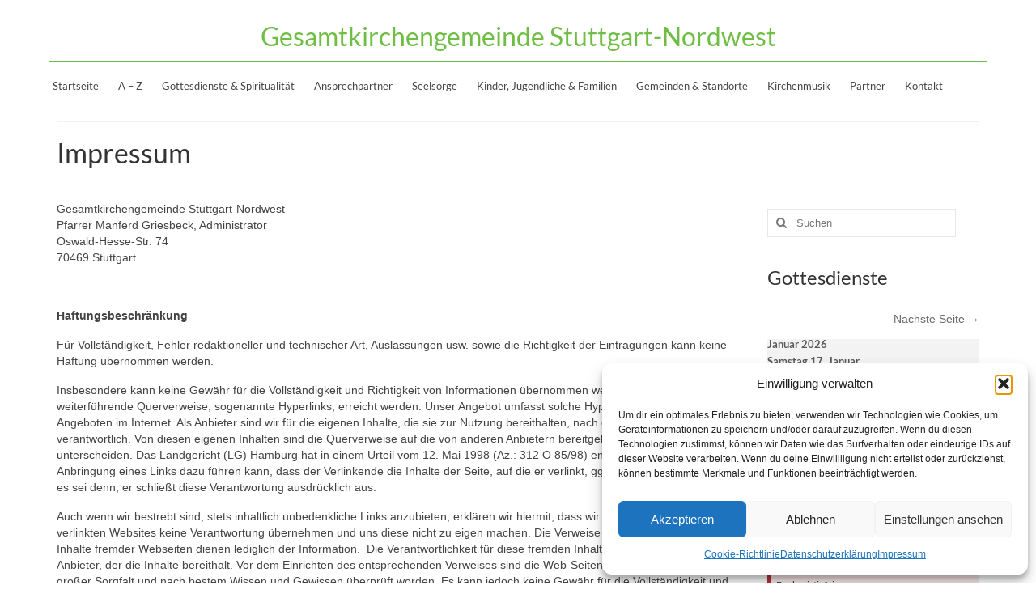

--- FILE ---
content_type: text/html; charset=UTF-8
request_url: https://kirche-stuttgart-nordwest.de/impressum/
body_size: 29043
content:
<!DOCTYPE html>
<html class="no-js" lang="de" itemscope="itemscope" itemtype="https://schema.org/WebPage">
<head>
  <meta charset="UTF-8">
  <meta name="viewport" content="width=device-width, initial-scale=1.0">
  <meta http-equiv="X-UA-Compatible" content="IE=edge">
  <meta name='robots' content='index, follow, max-image-preview:large, max-snippet:-1, max-video-preview:-1' />
<meta name="dlm-version" content="5.1.6">
	<!-- This site is optimized with the Yoast SEO plugin v26.7 - https://yoast.com/wordpress/plugins/seo/ -->
	<title>Impressum - Gesamtkirchengemeinde Stuttgart-Nordwest</title>
	<link rel="canonical" href="https://kirche-stuttgart-nordwest.de/impressum/" />
	<meta property="og:locale" content="de_DE" />
	<meta property="og:type" content="article" />
	<meta property="og:title" content="Impressum - Gesamtkirchengemeinde Stuttgart-Nordwest" />
	<meta property="og:description" content="Gesamtkirchengemeinde Stuttgart-Nordwest Pfarrer Manferd Griesbeck, Administrator Oswald-Hesse-Str. 74 70469 Stuttgart &nbsp; Haftungsbeschränkung Für Vollständigkeit, Fehler redaktioneller und technischer Art, Auslassungen usw. sowie die Richtigkeit der Eintragungen kann keine Haftung übernommen werden. Insbesondere kann keine Gewähr für die Vollständigkeit und Richtigkeit &hellip; Weiter" />
	<meta property="og:url" content="https://kirche-stuttgart-nordwest.de/impressum/" />
	<meta property="og:site_name" content="Gesamtkirchengemeinde Stuttgart-Nordwest" />
	<meta property="article:modified_time" content="2025-07-10T05:53:46+00:00" />
	<meta name="twitter:card" content="summary_large_image" />
	<meta name="twitter:label1" content="Geschätzte Lesezeit" />
	<meta name="twitter:data1" content="3 Minuten" />
	<script type="application/ld+json" class="yoast-schema-graph">{"@context":"https://schema.org","@graph":[{"@type":"WebPage","@id":"https://kirche-stuttgart-nordwest.de/impressum/","url":"https://kirche-stuttgart-nordwest.de/impressum/","name":"Impressum - Gesamtkirchengemeinde Stuttgart-Nordwest","isPartOf":{"@id":"https://kirche-stuttgart-nordwest.de/#website"},"datePublished":"2017-07-22T13:28:02+00:00","dateModified":"2025-07-10T05:53:46+00:00","breadcrumb":{"@id":"https://kirche-stuttgart-nordwest.de/impressum/#breadcrumb"},"inLanguage":"de","potentialAction":[{"@type":"ReadAction","target":["https://kirche-stuttgart-nordwest.de/impressum/"]}]},{"@type":"BreadcrumbList","@id":"https://kirche-stuttgart-nordwest.de/impressum/#breadcrumb","itemListElement":[{"@type":"ListItem","position":1,"name":"Startseite","item":"https://kirche-stuttgart-nordwest.de/"},{"@type":"ListItem","position":2,"name":"Impressum"}]},{"@type":"WebSite","@id":"https://kirche-stuttgart-nordwest.de/#website","url":"https://kirche-stuttgart-nordwest.de/","name":"Gesamtkirchengemeinde Stuttgart-Nordwest","description":"","potentialAction":[{"@type":"SearchAction","target":{"@type":"EntryPoint","urlTemplate":"https://kirche-stuttgart-nordwest.de/?s={search_term_string}"},"query-input":{"@type":"PropertyValueSpecification","valueRequired":true,"valueName":"search_term_string"}}],"inLanguage":"de"}]}</script>
	<!-- / Yoast SEO plugin. -->


<link rel='dns-prefetch' href='//challenges.cloudflare.com' />
<link rel="alternate" type="application/rss+xml" title="Gesamtkirchengemeinde Stuttgart-Nordwest &raquo; Feed" href="https://kirche-stuttgart-nordwest.de/feed/" />
<link rel="alternate" type="application/rss+xml" title="Gesamtkirchengemeinde Stuttgart-Nordwest &raquo; Kommentar-Feed" href="https://kirche-stuttgart-nordwest.de/comments/feed/" />
<link rel="alternate" title="oEmbed (JSON)" type="application/json+oembed" href="https://kirche-stuttgart-nordwest.de/wp-json/oembed/1.0/embed?url=https%3A%2F%2Fkirche-stuttgart-nordwest.de%2Fimpressum%2F" />
<link rel="alternate" title="oEmbed (XML)" type="text/xml+oembed" href="https://kirche-stuttgart-nordwest.de/wp-json/oembed/1.0/embed?url=https%3A%2F%2Fkirche-stuttgart-nordwest.de%2Fimpressum%2F&#038;format=xml" />
<style id='wp-img-auto-sizes-contain-inline-css' type='text/css'>
img:is([sizes=auto i],[sizes^="auto," i]){contain-intrinsic-size:3000px 1500px}
/*# sourceURL=wp-img-auto-sizes-contain-inline-css */
</style>
<link rel='stylesheet' id='ai1ec_style-css' href='//kirche-stuttgart-nordwest.de/wp-content/plugins/all-in-one-event-calendar/cache/9665937e_ai1ec_parsed_css.css?ver=3.0.0' type='text/css' media='all' />
<link rel='stylesheet' id='wp-block-library-css' href='https://kirche-stuttgart-nordwest.de/wp-includes/css/dist/block-library/style.min.css?ver=6.9' type='text/css' media='all' />
<style id='wp-block-image-inline-css' type='text/css'>
.wp-block-image>a,.wp-block-image>figure>a{display:inline-block}.wp-block-image img{box-sizing:border-box;height:auto;max-width:100%;vertical-align:bottom}@media not (prefers-reduced-motion){.wp-block-image img.hide{visibility:hidden}.wp-block-image img.show{animation:show-content-image .4s}}.wp-block-image[style*=border-radius] img,.wp-block-image[style*=border-radius]>a{border-radius:inherit}.wp-block-image.has-custom-border img{box-sizing:border-box}.wp-block-image.aligncenter{text-align:center}.wp-block-image.alignfull>a,.wp-block-image.alignwide>a{width:100%}.wp-block-image.alignfull img,.wp-block-image.alignwide img{height:auto;width:100%}.wp-block-image .aligncenter,.wp-block-image .alignleft,.wp-block-image .alignright,.wp-block-image.aligncenter,.wp-block-image.alignleft,.wp-block-image.alignright{display:table}.wp-block-image .aligncenter>figcaption,.wp-block-image .alignleft>figcaption,.wp-block-image .alignright>figcaption,.wp-block-image.aligncenter>figcaption,.wp-block-image.alignleft>figcaption,.wp-block-image.alignright>figcaption{caption-side:bottom;display:table-caption}.wp-block-image .alignleft{float:left;margin:.5em 1em .5em 0}.wp-block-image .alignright{float:right;margin:.5em 0 .5em 1em}.wp-block-image .aligncenter{margin-left:auto;margin-right:auto}.wp-block-image :where(figcaption){margin-bottom:1em;margin-top:.5em}.wp-block-image.is-style-circle-mask img{border-radius:9999px}@supports ((-webkit-mask-image:none) or (mask-image:none)) or (-webkit-mask-image:none){.wp-block-image.is-style-circle-mask img{border-radius:0;-webkit-mask-image:url('data:image/svg+xml;utf8,<svg viewBox="0 0 100 100" xmlns="http://www.w3.org/2000/svg"><circle cx="50" cy="50" r="50"/></svg>');mask-image:url('data:image/svg+xml;utf8,<svg viewBox="0 0 100 100" xmlns="http://www.w3.org/2000/svg"><circle cx="50" cy="50" r="50"/></svg>');mask-mode:alpha;-webkit-mask-position:center;mask-position:center;-webkit-mask-repeat:no-repeat;mask-repeat:no-repeat;-webkit-mask-size:contain;mask-size:contain}}:root :where(.wp-block-image.is-style-rounded img,.wp-block-image .is-style-rounded img){border-radius:9999px}.wp-block-image figure{margin:0}.wp-lightbox-container{display:flex;flex-direction:column;position:relative}.wp-lightbox-container img{cursor:zoom-in}.wp-lightbox-container img:hover+button{opacity:1}.wp-lightbox-container button{align-items:center;backdrop-filter:blur(16px) saturate(180%);background-color:#5a5a5a40;border:none;border-radius:4px;cursor:zoom-in;display:flex;height:20px;justify-content:center;opacity:0;padding:0;position:absolute;right:16px;text-align:center;top:16px;width:20px;z-index:100}@media not (prefers-reduced-motion){.wp-lightbox-container button{transition:opacity .2s ease}}.wp-lightbox-container button:focus-visible{outline:3px auto #5a5a5a40;outline:3px auto -webkit-focus-ring-color;outline-offset:3px}.wp-lightbox-container button:hover{cursor:pointer;opacity:1}.wp-lightbox-container button:focus{opacity:1}.wp-lightbox-container button:focus,.wp-lightbox-container button:hover,.wp-lightbox-container button:not(:hover):not(:active):not(.has-background){background-color:#5a5a5a40;border:none}.wp-lightbox-overlay{box-sizing:border-box;cursor:zoom-out;height:100vh;left:0;overflow:hidden;position:fixed;top:0;visibility:hidden;width:100%;z-index:100000}.wp-lightbox-overlay .close-button{align-items:center;cursor:pointer;display:flex;justify-content:center;min-height:40px;min-width:40px;padding:0;position:absolute;right:calc(env(safe-area-inset-right) + 16px);top:calc(env(safe-area-inset-top) + 16px);z-index:5000000}.wp-lightbox-overlay .close-button:focus,.wp-lightbox-overlay .close-button:hover,.wp-lightbox-overlay .close-button:not(:hover):not(:active):not(.has-background){background:none;border:none}.wp-lightbox-overlay .lightbox-image-container{height:var(--wp--lightbox-container-height);left:50%;overflow:hidden;position:absolute;top:50%;transform:translate(-50%,-50%);transform-origin:top left;width:var(--wp--lightbox-container-width);z-index:9999999999}.wp-lightbox-overlay .wp-block-image{align-items:center;box-sizing:border-box;display:flex;height:100%;justify-content:center;margin:0;position:relative;transform-origin:0 0;width:100%;z-index:3000000}.wp-lightbox-overlay .wp-block-image img{height:var(--wp--lightbox-image-height);min-height:var(--wp--lightbox-image-height);min-width:var(--wp--lightbox-image-width);width:var(--wp--lightbox-image-width)}.wp-lightbox-overlay .wp-block-image figcaption{display:none}.wp-lightbox-overlay button{background:none;border:none}.wp-lightbox-overlay .scrim{background-color:#fff;height:100%;opacity:.9;position:absolute;width:100%;z-index:2000000}.wp-lightbox-overlay.active{visibility:visible}@media not (prefers-reduced-motion){.wp-lightbox-overlay.active{animation:turn-on-visibility .25s both}.wp-lightbox-overlay.active img{animation:turn-on-visibility .35s both}.wp-lightbox-overlay.show-closing-animation:not(.active){animation:turn-off-visibility .35s both}.wp-lightbox-overlay.show-closing-animation:not(.active) img{animation:turn-off-visibility .25s both}.wp-lightbox-overlay.zoom.active{animation:none;opacity:1;visibility:visible}.wp-lightbox-overlay.zoom.active .lightbox-image-container{animation:lightbox-zoom-in .4s}.wp-lightbox-overlay.zoom.active .lightbox-image-container img{animation:none}.wp-lightbox-overlay.zoom.active .scrim{animation:turn-on-visibility .4s forwards}.wp-lightbox-overlay.zoom.show-closing-animation:not(.active){animation:none}.wp-lightbox-overlay.zoom.show-closing-animation:not(.active) .lightbox-image-container{animation:lightbox-zoom-out .4s}.wp-lightbox-overlay.zoom.show-closing-animation:not(.active) .lightbox-image-container img{animation:none}.wp-lightbox-overlay.zoom.show-closing-animation:not(.active) .scrim{animation:turn-off-visibility .4s forwards}}@keyframes show-content-image{0%{visibility:hidden}99%{visibility:hidden}to{visibility:visible}}@keyframes turn-on-visibility{0%{opacity:0}to{opacity:1}}@keyframes turn-off-visibility{0%{opacity:1;visibility:visible}99%{opacity:0;visibility:visible}to{opacity:0;visibility:hidden}}@keyframes lightbox-zoom-in{0%{transform:translate(calc((-100vw + var(--wp--lightbox-scrollbar-width))/2 + var(--wp--lightbox-initial-left-position)),calc(-50vh + var(--wp--lightbox-initial-top-position))) scale(var(--wp--lightbox-scale))}to{transform:translate(-50%,-50%) scale(1)}}@keyframes lightbox-zoom-out{0%{transform:translate(-50%,-50%) scale(1);visibility:visible}99%{visibility:visible}to{transform:translate(calc((-100vw + var(--wp--lightbox-scrollbar-width))/2 + var(--wp--lightbox-initial-left-position)),calc(-50vh + var(--wp--lightbox-initial-top-position))) scale(var(--wp--lightbox-scale));visibility:hidden}}
/*# sourceURL=https://kirche-stuttgart-nordwest.de/wp-includes/blocks/image/style.min.css */
</style>
<style id='wp-block-list-inline-css' type='text/css'>
ol,ul{box-sizing:border-box}:root :where(.wp-block-list.has-background){padding:1.25em 2.375em}
/*# sourceURL=https://kirche-stuttgart-nordwest.de/wp-includes/blocks/list/style.min.css */
</style>
<style id='global-styles-inline-css' type='text/css'>
:root{--wp--preset--aspect-ratio--square: 1;--wp--preset--aspect-ratio--4-3: 4/3;--wp--preset--aspect-ratio--3-4: 3/4;--wp--preset--aspect-ratio--3-2: 3/2;--wp--preset--aspect-ratio--2-3: 2/3;--wp--preset--aspect-ratio--16-9: 16/9;--wp--preset--aspect-ratio--9-16: 9/16;--wp--preset--color--black: #000;--wp--preset--color--cyan-bluish-gray: #abb8c3;--wp--preset--color--white: #fff;--wp--preset--color--pale-pink: #f78da7;--wp--preset--color--vivid-red: #cf2e2e;--wp--preset--color--luminous-vivid-orange: #ff6900;--wp--preset--color--luminous-vivid-amber: #fcb900;--wp--preset--color--light-green-cyan: #7bdcb5;--wp--preset--color--vivid-green-cyan: #00d084;--wp--preset--color--pale-cyan-blue: #8ed1fc;--wp--preset--color--vivid-cyan-blue: #0693e3;--wp--preset--color--vivid-purple: #9b51e0;--wp--preset--color--virtue-primary: #6ebe44;--wp--preset--color--virtue-primary-light: #6c8dab;--wp--preset--color--very-light-gray: #eee;--wp--preset--color--very-dark-gray: #444;--wp--preset--gradient--vivid-cyan-blue-to-vivid-purple: linear-gradient(135deg,rgb(6,147,227) 0%,rgb(155,81,224) 100%);--wp--preset--gradient--light-green-cyan-to-vivid-green-cyan: linear-gradient(135deg,rgb(122,220,180) 0%,rgb(0,208,130) 100%);--wp--preset--gradient--luminous-vivid-amber-to-luminous-vivid-orange: linear-gradient(135deg,rgb(252,185,0) 0%,rgb(255,105,0) 100%);--wp--preset--gradient--luminous-vivid-orange-to-vivid-red: linear-gradient(135deg,rgb(255,105,0) 0%,rgb(207,46,46) 100%);--wp--preset--gradient--very-light-gray-to-cyan-bluish-gray: linear-gradient(135deg,rgb(238,238,238) 0%,rgb(169,184,195) 100%);--wp--preset--gradient--cool-to-warm-spectrum: linear-gradient(135deg,rgb(74,234,220) 0%,rgb(151,120,209) 20%,rgb(207,42,186) 40%,rgb(238,44,130) 60%,rgb(251,105,98) 80%,rgb(254,248,76) 100%);--wp--preset--gradient--blush-light-purple: linear-gradient(135deg,rgb(255,206,236) 0%,rgb(152,150,240) 100%);--wp--preset--gradient--blush-bordeaux: linear-gradient(135deg,rgb(254,205,165) 0%,rgb(254,45,45) 50%,rgb(107,0,62) 100%);--wp--preset--gradient--luminous-dusk: linear-gradient(135deg,rgb(255,203,112) 0%,rgb(199,81,192) 50%,rgb(65,88,208) 100%);--wp--preset--gradient--pale-ocean: linear-gradient(135deg,rgb(255,245,203) 0%,rgb(182,227,212) 50%,rgb(51,167,181) 100%);--wp--preset--gradient--electric-grass: linear-gradient(135deg,rgb(202,248,128) 0%,rgb(113,206,126) 100%);--wp--preset--gradient--midnight: linear-gradient(135deg,rgb(2,3,129) 0%,rgb(40,116,252) 100%);--wp--preset--font-size--small: 13px;--wp--preset--font-size--medium: 20px;--wp--preset--font-size--large: 36px;--wp--preset--font-size--x-large: 42px;--wp--preset--spacing--20: 0.44rem;--wp--preset--spacing--30: 0.67rem;--wp--preset--spacing--40: 1rem;--wp--preset--spacing--50: 1.5rem;--wp--preset--spacing--60: 2.25rem;--wp--preset--spacing--70: 3.38rem;--wp--preset--spacing--80: 5.06rem;--wp--preset--shadow--natural: 6px 6px 9px rgba(0, 0, 0, 0.2);--wp--preset--shadow--deep: 12px 12px 50px rgba(0, 0, 0, 0.4);--wp--preset--shadow--sharp: 6px 6px 0px rgba(0, 0, 0, 0.2);--wp--preset--shadow--outlined: 6px 6px 0px -3px rgb(255, 255, 255), 6px 6px rgb(0, 0, 0);--wp--preset--shadow--crisp: 6px 6px 0px rgb(0, 0, 0);}:where(.is-layout-flex){gap: 0.5em;}:where(.is-layout-grid){gap: 0.5em;}body .is-layout-flex{display: flex;}.is-layout-flex{flex-wrap: wrap;align-items: center;}.is-layout-flex > :is(*, div){margin: 0;}body .is-layout-grid{display: grid;}.is-layout-grid > :is(*, div){margin: 0;}:where(.wp-block-columns.is-layout-flex){gap: 2em;}:where(.wp-block-columns.is-layout-grid){gap: 2em;}:where(.wp-block-post-template.is-layout-flex){gap: 1.25em;}:where(.wp-block-post-template.is-layout-grid){gap: 1.25em;}.has-black-color{color: var(--wp--preset--color--black) !important;}.has-cyan-bluish-gray-color{color: var(--wp--preset--color--cyan-bluish-gray) !important;}.has-white-color{color: var(--wp--preset--color--white) !important;}.has-pale-pink-color{color: var(--wp--preset--color--pale-pink) !important;}.has-vivid-red-color{color: var(--wp--preset--color--vivid-red) !important;}.has-luminous-vivid-orange-color{color: var(--wp--preset--color--luminous-vivid-orange) !important;}.has-luminous-vivid-amber-color{color: var(--wp--preset--color--luminous-vivid-amber) !important;}.has-light-green-cyan-color{color: var(--wp--preset--color--light-green-cyan) !important;}.has-vivid-green-cyan-color{color: var(--wp--preset--color--vivid-green-cyan) !important;}.has-pale-cyan-blue-color{color: var(--wp--preset--color--pale-cyan-blue) !important;}.has-vivid-cyan-blue-color{color: var(--wp--preset--color--vivid-cyan-blue) !important;}.has-vivid-purple-color{color: var(--wp--preset--color--vivid-purple) !important;}.has-black-background-color{background-color: var(--wp--preset--color--black) !important;}.has-cyan-bluish-gray-background-color{background-color: var(--wp--preset--color--cyan-bluish-gray) !important;}.has-white-background-color{background-color: var(--wp--preset--color--white) !important;}.has-pale-pink-background-color{background-color: var(--wp--preset--color--pale-pink) !important;}.has-vivid-red-background-color{background-color: var(--wp--preset--color--vivid-red) !important;}.has-luminous-vivid-orange-background-color{background-color: var(--wp--preset--color--luminous-vivid-orange) !important;}.has-luminous-vivid-amber-background-color{background-color: var(--wp--preset--color--luminous-vivid-amber) !important;}.has-light-green-cyan-background-color{background-color: var(--wp--preset--color--light-green-cyan) !important;}.has-vivid-green-cyan-background-color{background-color: var(--wp--preset--color--vivid-green-cyan) !important;}.has-pale-cyan-blue-background-color{background-color: var(--wp--preset--color--pale-cyan-blue) !important;}.has-vivid-cyan-blue-background-color{background-color: var(--wp--preset--color--vivid-cyan-blue) !important;}.has-vivid-purple-background-color{background-color: var(--wp--preset--color--vivid-purple) !important;}.has-black-border-color{border-color: var(--wp--preset--color--black) !important;}.has-cyan-bluish-gray-border-color{border-color: var(--wp--preset--color--cyan-bluish-gray) !important;}.has-white-border-color{border-color: var(--wp--preset--color--white) !important;}.has-pale-pink-border-color{border-color: var(--wp--preset--color--pale-pink) !important;}.has-vivid-red-border-color{border-color: var(--wp--preset--color--vivid-red) !important;}.has-luminous-vivid-orange-border-color{border-color: var(--wp--preset--color--luminous-vivid-orange) !important;}.has-luminous-vivid-amber-border-color{border-color: var(--wp--preset--color--luminous-vivid-amber) !important;}.has-light-green-cyan-border-color{border-color: var(--wp--preset--color--light-green-cyan) !important;}.has-vivid-green-cyan-border-color{border-color: var(--wp--preset--color--vivid-green-cyan) !important;}.has-pale-cyan-blue-border-color{border-color: var(--wp--preset--color--pale-cyan-blue) !important;}.has-vivid-cyan-blue-border-color{border-color: var(--wp--preset--color--vivid-cyan-blue) !important;}.has-vivid-purple-border-color{border-color: var(--wp--preset--color--vivid-purple) !important;}.has-vivid-cyan-blue-to-vivid-purple-gradient-background{background: var(--wp--preset--gradient--vivid-cyan-blue-to-vivid-purple) !important;}.has-light-green-cyan-to-vivid-green-cyan-gradient-background{background: var(--wp--preset--gradient--light-green-cyan-to-vivid-green-cyan) !important;}.has-luminous-vivid-amber-to-luminous-vivid-orange-gradient-background{background: var(--wp--preset--gradient--luminous-vivid-amber-to-luminous-vivid-orange) !important;}.has-luminous-vivid-orange-to-vivid-red-gradient-background{background: var(--wp--preset--gradient--luminous-vivid-orange-to-vivid-red) !important;}.has-very-light-gray-to-cyan-bluish-gray-gradient-background{background: var(--wp--preset--gradient--very-light-gray-to-cyan-bluish-gray) !important;}.has-cool-to-warm-spectrum-gradient-background{background: var(--wp--preset--gradient--cool-to-warm-spectrum) !important;}.has-blush-light-purple-gradient-background{background: var(--wp--preset--gradient--blush-light-purple) !important;}.has-blush-bordeaux-gradient-background{background: var(--wp--preset--gradient--blush-bordeaux) !important;}.has-luminous-dusk-gradient-background{background: var(--wp--preset--gradient--luminous-dusk) !important;}.has-pale-ocean-gradient-background{background: var(--wp--preset--gradient--pale-ocean) !important;}.has-electric-grass-gradient-background{background: var(--wp--preset--gradient--electric-grass) !important;}.has-midnight-gradient-background{background: var(--wp--preset--gradient--midnight) !important;}.has-small-font-size{font-size: var(--wp--preset--font-size--small) !important;}.has-medium-font-size{font-size: var(--wp--preset--font-size--medium) !important;}.has-large-font-size{font-size: var(--wp--preset--font-size--large) !important;}.has-x-large-font-size{font-size: var(--wp--preset--font-size--x-large) !important;}
/*# sourceURL=global-styles-inline-css */
</style>

<style id='classic-theme-styles-inline-css' type='text/css'>
/*! This file is auto-generated */
.wp-block-button__link{color:#fff;background-color:#32373c;border-radius:9999px;box-shadow:none;text-decoration:none;padding:calc(.667em + 2px) calc(1.333em + 2px);font-size:1.125em}.wp-block-file__button{background:#32373c;color:#fff;text-decoration:none}
/*# sourceURL=/wp-includes/css/classic-themes.min.css */
</style>
<link rel='stylesheet' id='bb-tcs-editor-style-shared-css' href='https://kirche-stuttgart-nordwest.de/wp-content/gesamtkircheeditor-style-shared.css' type='text/css' media='all' />
<link rel='stylesheet' id='contact-form-7-css' href='https://kirche-stuttgart-nordwest.de/wp-content/plugins/contact-form-7/includes/css/styles.css?ver=6.1.4' type='text/css' media='all' />
<link rel='stylesheet' id='toc-screen-css' href='https://kirche-stuttgart-nordwest.de/wp-content/plugins/table-of-contents-plus/screen.min.css?ver=2411.1' type='text/css' media='all' />
<link rel='stylesheet' id='shutter-0-css' href='https://kirche-stuttgart-nordwest.de/wp-content/plugins/nextgen-gallery/static/Lightbox/shutter/shutter.css?ver=4.0.3' type='text/css' media='all' />
<link rel='stylesheet' id='cmplz-general-css' href='https://kirche-stuttgart-nordwest.de/wp-content/plugins/complianz-gdpr/assets/css/cookieblocker.min.css?ver=1766855152' type='text/css' media='all' />
<link rel='stylesheet' id='tablepress-default-css' href='https://kirche-stuttgart-nordwest.de/wp-content/plugins/tablepress/css/build/default.css?ver=3.2.6' type='text/css' media='all' />
<link rel='stylesheet' id='ics-calendar-css' href='https://kirche-stuttgart-nordwest.de/wp-content/plugins/ics-calendar/assets/style.min.css?ver=12.0.1' type='text/css' media='all' />
<style id='kadence-blocks-global-variables-inline-css' type='text/css'>
:root {--global-kb-font-size-sm:clamp(0.8rem, 0.73rem + 0.217vw, 0.9rem);--global-kb-font-size-md:clamp(1.1rem, 0.995rem + 0.326vw, 1.25rem);--global-kb-font-size-lg:clamp(1.75rem, 1.576rem + 0.543vw, 2rem);--global-kb-font-size-xl:clamp(2.25rem, 1.728rem + 1.63vw, 3rem);--global-kb-font-size-xxl:clamp(2.5rem, 1.456rem + 3.26vw, 4rem);--global-kb-font-size-xxxl:clamp(2.75rem, 0.489rem + 7.065vw, 6rem);}:root {--global-palette1: #3182CE;--global-palette2: #2B6CB0;--global-palette3: #1A202C;--global-palette4: #2D3748;--global-palette5: #4A5568;--global-palette6: #718096;--global-palette7: #EDF2F7;--global-palette8: #F7FAFC;--global-palette9: #ffffff;}
/*# sourceURL=kadence-blocks-global-variables-inline-css */
</style>
<link rel='stylesheet' id='virtue_theme-css' href='https://kirche-stuttgart-nordwest.de/wp-content/themes/virtue/assets/css/virtue.css?ver=3.4.14' type='text/css' media='all' />
<link rel='stylesheet' id='virtue_skin-css' href='https://kirche-stuttgart-nordwest.de/wp-content/themes/virtue/assets/css/skins/redhot.css?ver=3.4.14' type='text/css' media='all' />
<link rel='stylesheet' id='virtue_child-css' href='https://kirche-stuttgart-nordwest.de/wp-content/themes/virtue_child/style.css?ver=1.0.0' type='text/css' media='all' />
<script type="text/javascript" id="altcha-widget-custom-options-js-after">
/* <![CDATA[ */
(() => { window.ALTCHA_WIDGET_ATTRS = {"challengeurl":"https:\/\/kirche-stuttgart-nordwest.de\/wp-json\/altcha\/v1\/challenge","strings":"{\"error\":\"Verifizierung fehlgeschlagen. Bitte versuchen Sie es sp\\u00e4ter erneut.\",\"footer\":\"Gesch\\u00fctzt durch <a href=\\\"https:\\\/\\\/altcha.org\\\/\\\" target=\\\"_blank\\\">ALTCHA<\\\/a>\",\"label\":\"Ich bin kein Roboter\",\"verified\":\"\\u00dcberpr\\u00fcft\",\"verifying\":\"\\u00dcberpr\\u00fcfung...\",\"waitAlert\":\"\\u00dcberpr\\u00fcfung... Bitte warten.\"}","hidefooter":"1"}; })();
//# sourceURL=altcha-widget-custom-options-js-after
/* ]]> */
</script>
<script type="text/javascript" src="https://kirche-stuttgart-nordwest.de/wp-includes/js/jquery/jquery.min.js?ver=3.7.1" id="jquery-core-js"></script>
<script type="text/javascript" src="https://kirche-stuttgart-nordwest.de/wp-includes/js/jquery/jquery-migrate.min.js?ver=3.4.1" id="jquery-migrate-js"></script>
<script type="text/javascript" id="photocrati_ajax-js-extra">
/* <![CDATA[ */
var photocrati_ajax = {"url":"https://kirche-stuttgart-nordwest.de/index.php?photocrati_ajax=1","rest_url":"https://kirche-stuttgart-nordwest.de/wp-json/","wp_home_url":"https://kirche-stuttgart-nordwest.de","wp_site_url":"https://kirche-stuttgart-nordwest.de","wp_root_url":"https://kirche-stuttgart-nordwest.de","wp_plugins_url":"https://kirche-stuttgart-nordwest.de/wp-content/plugins","wp_content_url":"https://kirche-stuttgart-nordwest.de/wp-content","wp_includes_url":"https://kirche-stuttgart-nordwest.de/wp-includes/","ngg_param_slug":"nggallery","rest_nonce":"2ca0d10914"};
//# sourceURL=photocrati_ajax-js-extra
/* ]]> */
</script>
<script type="text/javascript" src="https://kirche-stuttgart-nordwest.de/wp-content/plugins/nextgen-gallery/static/Legacy/ajax.min.js?ver=4.0.3" id="photocrati_ajax-js"></script>
<link rel="https://api.w.org/" href="https://kirche-stuttgart-nordwest.de/wp-json/" /><link rel="alternate" title="JSON" type="application/json" href="https://kirche-stuttgart-nordwest.de/wp-json/wp/v2/pages/255" /><link rel="EditURI" type="application/rsd+xml" title="RSD" href="https://kirche-stuttgart-nordwest.de/xmlrpc.php?rsd" />
<meta name="generator" content="WordPress 6.9" />
<link rel='shortlink' href='https://kirche-stuttgart-nordwest.de/?p=255' />
			<style>.cmplz-hidden {
					display: none !important;
				}</style><!-- Analytics by WP Statistics - https://wp-statistics.com -->
<style type="text/css">#logo {padding-top:25px;}#logo {padding-bottom:10px;}#logo {margin-left:0px;}#logo {margin-right:0px;}#nav-main {margin-top:40px;}#nav-main {margin-bottom:10px;}.headerfont, .tp-caption {font-family:Lato;}.topbarmenu ul li {font-family:Lato;}.home-message:hover {background-color:#6ebe44; background-color: rgba(110, 190, 68, 0.6);}
  nav.woocommerce-pagination ul li a:hover, .wp-pagenavi a:hover, .panel-heading .accordion-toggle, .variations .kad_radio_variations label:hover, .variations .kad_radio_variations label.selectedValue {border-color: #6ebe44;}
  a, #nav-main ul.sf-menu ul li a:hover, .product_price ins .amount, .price ins .amount, .color_primary, .primary-color, #logo a.brand, #nav-main ul.sf-menu a:hover,
  .woocommerce-message:before, .woocommerce-info:before, #nav-second ul.sf-menu a:hover, .footerclass a:hover, .posttags a:hover, .subhead a:hover, .nav-trigger-case:hover .kad-menu-name, 
  .nav-trigger-case:hover .kad-navbtn, #kadbreadcrumbs a:hover, #wp-calendar a, .star-rating, .has-virtue-primary-color {color: #6ebe44;}
.widget_price_filter .ui-slider .ui-slider-handle, .product_item .kad_add_to_cart:hover, .product_item:hover a.button:hover, .product_item:hover .kad_add_to_cart:hover, .kad-btn-primary, html .woocommerce-page .widget_layered_nav ul.yith-wcan-label li a:hover, html .woocommerce-page .widget_layered_nav ul.yith-wcan-label li.chosen a,
.product-category.grid_item a:hover h5, .woocommerce-message .button, .widget_layered_nav_filters ul li a, .widget_layered_nav ul li.chosen a, .wpcf7 input.wpcf7-submit, .yith-wcan .yith-wcan-reset-navigation,
#containerfooter .menu li a:hover, .bg_primary, .portfolionav a:hover, .home-iconmenu a:hover, p.demo_store, .topclass, #commentform .form-submit #submit, .kad-hover-bg-primary:hover, .widget_shopping_cart_content .checkout,
.login .form-row .button, .variations .kad_radio_variations label.selectedValue, #payment #place_order, .wpcf7 input.wpcf7-back, .shop_table .actions input[type=submit].checkout-button, .cart_totals .checkout-button, input[type="submit"].button, .order-actions .button, .has-virtue-primary-background-color {background: #6ebe44;}input[type=number]::-webkit-inner-spin-button, input[type=number]::-webkit-outer-spin-button { -webkit-appearance: none; margin: 0; } input[type=number] {-moz-appearance: textfield;}.quantity input::-webkit-outer-spin-button,.quantity input::-webkit-inner-spin-button {display: none;}.kad-hidepostauthortop, .postauthortop {display:none;}.product_item .product_details h5 {text-transform: none;}@media (max-width: 979px) {.nav-trigger .nav-trigger-case {position: static; display: block; width: 100%;}}.product_item .product_details h5 {min-height:40px;}@media (max-width: 767px) {.kad-desktop-slider {display:none;}}.entry-content p { margin-bottom:16px;}/* hide creation date */
.postdate {
  display: none;
}

/* hide creation infos (creator, category, ...)*/
.subhead {
  display: none;
}

.mh-image-placeholder {
  display: none;
}

/* show content in full width on mobile*/
@media (max-width: 767px) {
  .container {
    padding: 0;
  }

  h1 {
    text-align: center;
    font-size: 28px;
  }

  .entry-content h2 {
    font-size: 20px;
  }

  .container {
    padding-left: 0;
    padding-right: 0;
  }

  .col2-set,
  .row,
  .row-fluid {
    margin-left: 0;
    margin-right: 0;
  }

  /* hide post excerpt on mobile */
  .postlist .col-md-7 .entry-content {
    display: none;
  }

  img {
    max-width: 70%;
    height: auto;
    vertical-align: middle;
    border: 0;
  }
}

/* fix too big header on mobile */
@media (max-width: 767px) {

  header #logo a.brand,
  .logofont {
    font-size: 30px !important;
  }
}

/* remove folder icon from categories */
.widget_categories .widget-inner .cat-item a:after {
  content: "";
}

/* default cursor instead of text */
.sf-menu li {
  cursor: default;
}


/* test for single line logo and navigation */
@media (min-width: 767px) {
  .col-md-12>#logo {
    text-align: center;
  }

  .col-md-12>#nav-main ul.sf-menu {
    text-align: left;
  }

  .col-md-12 {
    width: 100%;
    padding-left: 5px;
    padding-right: 5px;
  }

  .sf-menu a {
    padding: 10px 20px 10px 0px;
  }

  #nav-main {
    margin-top: 0;
  }
}

/* remove image placeholder for search results */
.search .postlist .row .post-image-container {
  display: none;
}

.search .postlist .row .post-text-container {
  width: 100%;
}

/* Hide Image file names in NextGen Gallery */
.ngg-imagebrowser>h3 {
  display: none !important;
}

/* Horizontal header line */
.hline {
  padding-bottom: 10px;
  border-bottom: 2px solid #6ebe44;
}

/* Hides the reCAPTCHA on every page */
.grecaptcha-badge {
  display: none !important;
}

/* Shows the reCAPTCHA on the Contact page */
.page-id-252 .grecaptcha-badge {
  display: block !important;
}

.page-id-5140 .grecaptcha-badge {
  display: block !important;
}

.page-id-4595 .grecaptcha-badge {
  display: block !important;
}

.wp-video,
video.wp-video-shortcode,
.mejs-container,
.mejs-overlay.load {
  width: 100% !important;
  height: 100% !important;
}

.mejs-container {
  padding-top: 56.25%;
}

.wp-video,
video.wp-video-shortcode {
  max-width: 100% !important;
}

video.wp-video-shortcode {
  position: relative;
}

.mejs-mediaelement {
  position: absolute;
  top: 0;
  right: 0;
  bottom: 0;
  left: 0;
}

.mejs-controls {
  display: none;
}

.mejs-overlay-play {
  top: 0;
  right: 0;
  bottom: 0;
  left: 0;
  width: auto !important;
  height: auto !important;
}

/* ICS Calendar Plugin Anpassungen */
h3.ics-calendar-label {
  font-size: 13px;
  font-weight: 700;
  line-height: 13px;
}

.time {
  font-family: Lato;
  font-size: 12px;
}

.title.has_desc {
  font-family: Lato;
  font-size: 12px;
}

.descloc {
  font-family: Lato;
  font-size: 12px;
}

.ics-calendar h4 {
  font-family: Lato;
  line-height: 14px;
  font-size: 13px;
  font-weight: 700;
  margin-top: 5px;
  margin-bottom: 5px;
  background: #f2f2f2;
}

.ics-calendar .events {
  margin-top: 5px;
  margin-bottom: 5px;
}

.ics-calendar .event .descloc * {
  font-size: 100%;
  letter-spacing: 0;
  line-height: 1em;
  text-align: left;
}

.ics-calendar-list-wrapper {
  background: #f2f2f2;
}

.ics-calendar br {
  display: none;
}

.ics-calendar .event .hover_block {
  font-size: 100%;
}

/*
   .ics-calendar .event .descloc {
    font-size: 12px;
   }
   */
.datetimepicker {
  display: flex;
  width: 100%;
  max-width: 570px;
  justify-content: space-between;
  margin-bottom: 12px;
}

.datetimepicker span {
  width: 47%;
}


/* lato-100 - latin */
@font-face {
  font-family: 'Lato';
  font-style: normal;
  font-weight: 100;
  src: url('/wp-content/themes/virtue_child/fonts/lato-v23-latin-100.eot');
  /* IE9 Compat Modes */
  src: local(''),
    url('/wp-content/themes/virtue_child/fonts/lato-v23-latin-100.eot?#iefix') format('embedded-opentype'),
    /* IE6-IE8 */
    url('/wp-content/themes/virtue_child/fonts/lato-v23-latin-100.woff2') format('woff2'),
    /* Super Modern Browsers */
    url('/wp-content/themes/virtue_child/fonts/lato-v23-latin-100.woff') format('woff'),
    /* Modern Browsers */
    url('/wp-content/themes/virtue_child/fonts/lato-v23-latin-100.ttf') format('truetype'),
    /* Safari, Android, iOS */
    url('/wp-content/themes/virtue_child/fonts/lato-v23-latin-100.svg#Lato') format('svg');
  /* Legacy iOS */
}

/* lato-100italic - latin */
@font-face {
  font-family: 'Lato';
  font-style: italic;
  font-weight: 100;
  src: url('/wp-content/themes/virtue_child/fonts/lato-v23-latin-100italic.eot');
  /* IE9 Compat Modes */
  src: local(''),
    url('/wp-content/themes/virtue_child/fonts/lato-v23-latin-100italic.eot?#iefix') format('embedded-opentype'),
    /* IE6-IE8 */
    url('/wp-content/themes/virtue_child/fonts/lato-v23-latin-100italic.woff2') format('woff2'),
    /* Super Modern Browsers */
    url('/wp-content/themes/virtue_child/fonts/lato-v23-latin-100italic.woff') format('woff'),
    /* Modern Browsers */
    url('/wp-content/themes/virtue_child/fonts/lato-v23-latin-100italic.ttf') format('truetype'),
    /* Safari, Android, iOS */
    url('/wp-content/themes/virtue_child/fonts/lato-v23-latin-100italic.svg#Lato') format('svg');
  /* Legacy iOS */
}

/* lato-300 - latin */
@font-face {
  font-family: 'Lato';
  font-style: normal;
  font-weight: 300;
  src: url('/wp-content/themes/virtue_child/fonts/lato-v23-latin-300.eot');
  /* IE9 Compat Modes */
  src: local(''),
    url('/wp-content/themes/virtue_child/fonts/lato-v23-latin-300.eot?#iefix') format('embedded-opentype'),
    /* IE6-IE8 */
    url('/wp-content/themes/virtue_child/fonts/lato-v23-latin-300.woff2') format('woff2'),
    /* Super Modern Browsers */
    url('/wp-content/themes/virtue_child/fonts/lato-v23-latin-300.woff') format('woff'),
    /* Modern Browsers */
    url('/wp-content/themes/virtue_child/fonts/lato-v23-latin-300.ttf') format('truetype'),
    /* Safari, Android, iOS */
    url('/wp-content/themes/virtue_child/fonts/lato-v23-latin-300.svg#Lato') format('svg');
  /* Legacy iOS */
}

/* lato-300italic - latin */
@font-face {
  font-family: 'Lato';
  font-style: italic;
  font-weight: 300;
  src: url('/wp-content/themes/virtue_child/fonts/lato-v23-latin-300italic.eot');
  /* IE9 Compat Modes */
  src: local(''),
    url('/wp-content/themes/virtue_child/fonts/lato-v23-latin-300italic.eot?#iefix') format('embedded-opentype'),
    /* IE6-IE8 */
    url('/wp-content/themes/virtue_child/fonts/lato-v23-latin-300italic.woff2') format('woff2'),
    /* Super Modern Browsers */
    url('/wp-content/themes/virtue_child/fonts/lato-v23-latin-300italic.woff') format('woff'),
    /* Modern Browsers */
    url('/wp-content/themes/virtue_child/fonts/lato-v23-latin-300italic.ttf') format('truetype'),
    /* Safari, Android, iOS */
    url('/wp-content/themes/virtue_child/fonts/lato-v23-latin-300italic.svg#Lato') format('svg');
  /* Legacy iOS */
}

/* lato-regular - latin */
@font-face {
  font-family: 'Lato';
  font-style: normal;
  font-weight: 400;
  src: url('/wp-content/themes/virtue_child/fonts/lato-v23-latin-regular.eot');
  /* IE9 Compat Modes */
  src: local(''),
    url('/wp-content/themes/virtue_child/fonts/lato-v23-latin-regular.eot?#iefix') format('embedded-opentype'),
    /* IE6-IE8 */
    url('/wp-content/themes/virtue_child/fonts/lato-v23-latin-regular.woff2') format('woff2'),
    /* Super Modern Browsers */
    url('/wp-content/themes/virtue_child/fonts/lato-v23-latin-regular.woff') format('woff'),
    /* Modern Browsers */
    url('/wp-content/themes/virtue_child/fonts/lato-v23-latin-regular.ttf') format('truetype'),
    /* Safari, Android, iOS */
    url('/wp-content/themes/virtue_child/fonts/lato-v23-latin-regular.svg#Lato') format('svg');
  /* Legacy iOS */
}

/* lato-italic - latin */
@font-face {
  font-family: 'Lato';
  font-style: italic;
  font-weight: 400;
  src: url('/wp-content/themes/virtue_child/fonts/lato-v23-latin-italic.eot');
  /* IE9 Compat Modes */
  src: local(''),
    url('/wp-content/themes/virtue_child/fonts/lato-v23-latin-italic.eot?#iefix') format('embedded-opentype'),
    /* IE6-IE8 */
    url('/wp-content/themes/virtue_child/fonts/lato-v23-latin-italic.woff2') format('woff2'),
    /* Super Modern Browsers */
    url('/wp-content/themes/virtue_child/fonts/lato-v23-latin-italic.woff') format('woff'),
    /* Modern Browsers */
    url('/wp-content/themes/virtue_child/fonts/lato-v23-latin-italic.ttf') format('truetype'),
    /* Safari, Android, iOS */
    url('/wp-content/themes/virtue_child/fonts/lato-v23-latin-italic.svg#Lato') format('svg');
  /* Legacy iOS */
}

/* lato-700 - latin */
@font-face {
  font-family: 'Lato';
  font-style: normal;
  font-weight: 700;
  src: url('/wp-content/themes/virtue_child/fonts/lato-v23-latin-700.eot');
  /* IE9 Compat Modes */
  src: local(''),
    url('/wp-content/themes/virtue_child/fonts/lato-v23-latin-700.eot?#iefix') format('embedded-opentype'),
    /* IE6-IE8 */
    url('/wp-content/themes/virtue_child/fonts/lato-v23-latin-700.woff2') format('woff2'),
    /* Super Modern Browsers */
    url('/wp-content/themes/virtue_child/fonts/lato-v23-latin-700.woff') format('woff'),
    /* Modern Browsers */
    url('/wp-content/themes/virtue_child/fonts/lato-v23-latin-700.ttf') format('truetype'),
    /* Safari, Android, iOS */
    url('/wp-content/themes/virtue_child/fonts/lato-v23-latin-700.svg#Lato') format('svg');
  /* Legacy iOS */
}

/* lato-700italic - latin */
@font-face {
  font-family: 'Lato';
  font-style: italic;
  font-weight: 700;
  src: url('/wp-content/themes/virtue_child/fonts/lato-v23-latin-700italic.eot');
  /* IE9 Compat Modes */
  src: local(''),
    url('/wp-content/themes/virtue_child/fonts/lato-v23-latin-700italic.eot?#iefix') format('embedded-opentype'),
    /* IE6-IE8 */
    url('/wp-content/themes/virtue_child/fonts/lato-v23-latin-700italic.woff2') format('woff2'),
    /* Super Modern Browsers */
    url('/wp-content/themes/virtue_child/fonts/lato-v23-latin-700italic.woff') format('woff'),
    /* Modern Browsers */
    url('/wp-content/themes/virtue_child/fonts/lato-v23-latin-700italic.ttf') format('truetype'),
    /* Safari, Android, iOS */
    url('/wp-content/themes/virtue_child/fonts/lato-v23-latin-700italic.svg#Lato') format('svg');
  /* Legacy iOS */
}

/* lato-900 - latin */
@font-face {
  font-family: 'Lato';
  font-style: normal;
  font-weight: 900;
  src: url('/wp-content/themes/virtue_child/fonts/lato-v23-latin-900.eot');
  /* IE9 Compat Modes */
  src: local(''),
    url('/wp-content/themes/virtue_child/fonts/lato-v23-latin-900.eot?#iefix') format('embedded-opentype'),
    /* IE6-IE8 */
    url('/wp-content/themes/virtue_child/fonts/lato-v23-latin-900.woff2') format('woff2'),
    /* Super Modern Browsers */
    url('/wp-content/themes/virtue_child/fonts/lato-v23-latin-900.woff') format('woff'),
    /* Modern Browsers */
    url('/wp-content/themes/virtue_child/fonts/lato-v23-latin-900.ttf') format('truetype'),
    /* Safari, Android, iOS */
    url('/wp-content/themes/virtue_child/fonts/lato-v23-latin-900.svg#Lato') format('svg');
  /* Legacy iOS */
}

/* lato-900italic - latin */
@font-face {
  font-family: 'Lato';
  font-style: italic;
  font-weight: 900;
  src: url('/wp-content/themes/virtue_child/fonts/lato-v23-latin-900italic.eot');
  /* IE9 Compat Modes */
  src: local(''),
    url('/wp-content/themes/virtue_child/fonts/lato-v23-latin-900italic.eot?#iefix') format('embedded-opentype'),
    /* IE6-IE8 */
    url('/wp-content/themes/virtue_child/fonts/lato-v23-latin-900italic.woff2') format('woff2'),
    /* Super Modern Browsers */
    a url('/wp-content/themes/virtue_child/fonts/lato-v23-latin-900italic.woff') format('woff'),
    /* Modern Browsers */
    url('/wp-content/themes/virtue_child/fonts/lato-v23-latin-900italic.ttf') format('truetype'),
    /* Safari, Android, iOS */
    url('/wp-content/themes/virtue_child/fonts/lato-v23-latin-900italic.svg#Lato') format('svg');
  /* Legacy iOS */
}

/* mulish-200 - latin */
@font-face {
  font-family: 'Mulish';
  font-style: normal;
  font-weight: 200;
  src: url('/wp-content/themes/virtue_child/fonts/mulish-v12-latin-200.eot');
  /* IE9 Compat Modes */
  src: local(''),
    url('/wp-content/themes/virtue_child/fonts/mulish-v12-latin-200.eot?#iefix') format('embedded-opentype'),
    /* IE6-IE8 */
    url('/wp-content/themes/virtue_child/fonts/mulish-v12-latin-200.woff2') format('woff2'),
    /* Super Modern Browsers */
    url('/wp-content/themes/virtue_child/fonts/mulish-v12-latin-200.woff') format('woff'),
    /* Modern Browsers */
    url('/wp-content/themes/virtue_child/fonts/mulish-v12-latin-200.ttf') format('truetype'),
    /* Safari, Android, iOS */
    url('/wp-content/themes/virtue_child/fonts/mulish-v12-latin-200.svg#Mulish') format('svg');
  /* Legacy iOS */
}

/* mulish-300 - latin */
@font-face {
  font-family: 'Mulish';
  font-style: normal;
  font-weight: 300;
  src: url('/wp-content/themes/virtue_child/fonts/mulish-v12-latin-300.eot');
  /* IE9 Compat Modes */
  src: local(''),
    url('/wp-content/themes/virtue_child/fonts/mulish-v12-latin-300.eot?#iefix') format('embedded-opentype'),
    /* IE6-IE8 */
    url('/wp-content/themes/virtue_child/fonts/mulish-v12-latin-300.woff2') format('woff2'),
    /* Super Modern Browsers */
    url('/wp-content/themes/virtue_child/fonts/mulish-v12-latin-300.woff') format('woff'),
    /* Modern Browsers */
    url('/wp-content/themes/virtue_child/fonts/mulish-v12-latin-300.ttf') format('truetype'),
    /* Safari, Android, iOS */
    url('/wp-content/themes/virtue_child/fonts/mulish-v12-latin-300.svg#Mulish') format('svg');
  /* Legacy iOS */
}

/* mulish-regular - latin */
@font-face {
  font-family: 'Mulish';
  font-style: normal;
  font-weight: 400;
  src: url('/wp-content/themes/virtue_child/fonts/mulish-v12-latin-regular.eot');
  /* IE9 Compat Modes */
  src: local(''),
    url('/wp-content/themes/virtue_child/fonts/mulish-v12-latin-regular.eot?#iefix') format('embedded-opentype'),
    /* IE6-IE8 */
    url('/wp-content/themes/virtue_child/fonts/mulish-v12-latin-regular.woff2') format('woff2'),
    /* Super Modern Browsers */
    url('/wp-content/themes/virtue_child/fonts/mulish-v12-latin-regular.woff') format('woff'),
    /* Modern Browsers */
    url('/wp-content/themes/virtue_child/fonts/mulish-v12-latin-regular.ttf') format('truetype'),
    /* Safari, Android, iOS */
    url('/wp-content/themes/virtue_child/fonts/mulish-v12-latin-regular.svg#Mulish') format('svg');
  /* Legacy iOS */
}

/* mulish-500 - latin */
@font-face {
  font-family: 'Mulish';
  font-style: normal;
  font-weight: 500;
  src: url('/wp-content/themes/virtue_child/fonts/mulish-v12-latin-500.eot');
  /* IE9 Compat Modes */
  src: local(''),
    url('/wp-content/themes/virtue_child/fonts/mulish-v12-latin-500.eot?#iefix') format('embedded-opentype'),
    /* IE6-IE8 */
    url('/wp-content/themes/virtue_child/fonts/mulish-v12-latin-500.woff2') format('woff2'),
    /* Super Modern Browsers */
    url('/wp-content/themes/virtue_child/fonts/mulish-v12-latin-500.woff') format('woff'),
    /* Modern Browsers */
    url('/wp-content/themes/virtue_child/fonts/mulish-v12-latin-500.ttf') format('truetype'),
    /* Safari, Android, iOS */
    url('/wp-content/themes/virtue_child/fonts/mulish-v12-latin-500.svg#Mulish') format('svg');
  /* Legacy iOS */
}

/* mulish-600 - latin */
@font-face {
  font-family: 'Mulish';
  font-style: normal;
  font-weight: 600;
  src: url('/wp-content/themes/virtue_child/fonts/mulish-v12-latin-600.eot');
  /* IE9 Compat Modes */
  src: local(''),
    url('/wp-content/themes/virtue_child/fonts/mulish-v12-latin-600.eot?#iefix') format('embedded-opentype'),
    /* IE6-IE8 */
    url('/wp-content/themes/virtue_child/fonts/mulish-v12-latin-600.woff2') format('woff2'),
    /* Super Modern Browsers */
    url('/wp-content/themes/virtue_child/fonts/mulish-v12-latin-600.woff') format('woff'),
    /* Modern Browsers */
    url('/wp-content/themes/virtue_child/fonts/mulish-v12-latin-600.ttf') format('truetype'),
    /* Safari, Android, iOS */
    url('/wp-content/themes/virtue_child/fonts/mulish-v12-latin-600.svg#Mulish') format('svg');
  /* Legacy iOS */
}

/* mulish-700 - latin */
@font-face {
  font-family: 'Mulish';
  font-style: normal;
  font-weight: 700;
  src: url('/wp-content/themes/virtue_child/fonts/mulish-v12-latin-700.eot');
  /* IE9 Compat Modes */
  src: local(''),
    url('/wp-content/themes/virtue_child/fonts/mulish-v12-latin-700.eot?#iefix') format('embedded-opentype'),
    /* IE6-IE8 */
    url('/wp-content/themes/virtue_child/fonts/mulish-v12-latin-700.woff2') format('woff2'),
    /* Super Modern Browsers */
    url('/wp-content/themes/virtue_child/fonts/mulish-v12-latin-700.woff') format('woff'),
    /* Modern Browsers */
    url('/wp-content/themes/virtue_child/fonts/mulish-v12-latin-700.ttf') format('truetype'),
    /* Safari, Android, iOS */
    url('/wp-content/themes/virtue_child/fonts/mulish-v12-latin-700.svg#Mulish') format('svg');
  /* Legacy iOS */
}

/* mulish-800 - latin */
@font-face {
  font-family: 'Mulish';
  font-style: normal;
  font-weight: 800;
  src: url('/wp-content/themes/virtue_child/fonts/mulish-v12-latin-800.eot');
  /* IE9 Compat Modes */
  src: local(''),
    url('/wp-content/themes/virtue_child/fonts/mulish-v12-latin-800.eot?#iefix') format('embedded-opentype'),
    /* IE6-IE8 */
    url('/wp-content/themes/virtue_child/fonts/mulish-v12-latin-800.woff2') format('woff2'),
    /* Super Modern Browsers */
    url('/wp-content/themes/virtue_child/fonts/mulish-v12-latin-800.woff') format('woff'),
    /* Modern Browsers */
    url('/wp-content/themes/virtue_child/fonts/mulish-v12-latin-800.ttf') format('truetype'),
    /* Safari, Android, iOS */
    url('/wp-content/themes/virtue_child/fonts/mulish-v12-latin-800.svg#Mulish') format('svg');
  /* Legacy iOS */
}

/* mulish-900 - latin */
@font-face {
  font-family: 'Mulish';
  font-style: normal;
  font-weight: 900;
  src: url('/wp-content/themes/virtue_child/fonts/mulish-v12-latin-900.eot');
  /* IE9 Compat Modes */
  src: local(''),
    url('/wp-content/themes/virtue_child/fonts/mulish-v12-latin-900.eot?#iefix') format('embedded-opentype'),
    /* IE6-IE8 */
    url('/wp-content/themes/virtue_child/fonts/mulish-v12-latin-900.woff2') format('woff2'),
    /* Super Modern Browsers */
    url('/wp-content/themes/virtue_child/fonts/mulish-v12-latin-900.woff') format('woff'),
    /* Modern Browsers */
    url('/wp-content/themes/virtue_child/fonts/mulish-v12-latin-900.ttf') format('truetype'),
    /* Safari, Android, iOS */
    url('/wp-content/themes/virtue_child/fonts/mulish-v12-latin-900.svg#Mulish') format('svg');
  /* Legacy iOS */
}
}</style>
		<script
			type="text/javascript">var ajaxurl = 'https://kirche-stuttgart-nordwest.de/wp-admin/admin-ajax.php';</script>

		<link rel="icon" href="https://kirche-stuttgart-nordwest.de/wp-content/uploads/2020/04/cropped-favicon-1-32x32.png" sizes="32x32" />
<link rel="icon" href="https://kirche-stuttgart-nordwest.de/wp-content/uploads/2020/04/cropped-favicon-1-192x192.png" sizes="192x192" />
<link rel="apple-touch-icon" href="https://kirche-stuttgart-nordwest.de/wp-content/uploads/2020/04/cropped-favicon-1-180x180.png" />
<meta name="msapplication-TileImage" content="https://kirche-stuttgart-nordwest.de/wp-content/uploads/2020/04/cropped-favicon-1-270x270.png" />
		<style type="text/css" id="wp-custom-css">
			body:not(.page-id-252) .grecaptcha-badge {
	display: none;
}		</style>
		<style type="text/css" title="dynamic-css" class="options-output">header #logo a.brand,.logofont{font-family:Lato;line-height:40px;font-weight:400;font-style:normal;font-size:32px;}.kad_tagline{font-family:Lato;line-height:20px;font-weight:400;font-style:normal;color:#444444;font-size:14px;}.product_item .product_details h5{font-family:Lato;line-height:20px;font-weight:700;font-style:normal;font-size:16px;}h1{font-family:Lato;line-height:40px;font-weight:400;font-style:normal;font-size:34px;}h2{font-family:Lato;line-height:40px;font-weight:normal;font-style:normal;font-size:28px;}h3{font-family:Lato;line-height:40px;font-weight:400;font-style:normal;font-size:24px;}h4{font-family:Lato;line-height:40px;font-weight:400;font-style:normal;font-size:22px;}h5{font-family:Lato;line-height:24px;font-weight:700;font-style:normal;font-size:18px;}body{font-family:Verdana, Geneva, sans-serif;line-height:20px;font-weight:400;font-style:normal;font-size:14px;}#nav-main ul.sf-menu a{font-family:Lato;line-height:18px;font-weight:400;font-style:normal;font-size:13px;}#nav-second ul.sf-menu a{font-family:Lato;line-height:22px;font-weight:400;font-style:normal;font-size:18px;}.kad-nav-inner .kad-mnav, .kad-mobile-nav .kad-nav-inner li a,.nav-trigger-case{font-family:Lato;line-height:20px;font-weight:400;font-style:normal;font-size:16px;}</style></head>
<body data-cmplz=1 class="wp-singular page-template-default page page-id-255 wp-embed-responsive wp-theme-virtue wp-child-theme-virtue_child wide impressum">
	<div id="kt-skip-link"><a href="#content">Skip to Main Content</a></div>
	<div id="wrapper" class="container">
	<header class="banner headerclass" itemscope itemtype="http://schema.org/WPHeader">
<div class="container">
  <div class="row">
      <div class="col-md-12 clearfix kad-header-left">
            <div id="logo" class="logocase">
              <a class="brand logofont" href="https://kirche-stuttgart-nordwest.de/">
                Gesamtkirchengemeinde Stuttgart-Nordwest              </a>
			  <div class="hline" />
              			
           </div> <!-- Close #logo -->
       </div><!-- close logo span -->
	
                <div class="col-md-12 kad-header-right">
           <nav id="nav-main" class="clearfix" itemscope itemtype="http://schema.org/SiteNavigationElement">
              <ul id="menu-hauptmenue" class="sf-menu"><li  class=" menu-item-68"><a href="https://kirche-stuttgart-nordwest.de/"><span>Startseite</span></a></li>
<li  class=" menu-item-14162"><a href="https://kirche-stuttgart-nordwest.de/inhaltsverzeichnis-a-z/"><span>A – Z</span></a></li>
<li  class=" sf-dropdown menu-item-265"><a><span>Gottesdienste &#038; Spiritualität</span></a>
<ul class="sub-menu sf-dropdown-menu dropdown">
	<li  class=" menu-item-25"><a href="https://kirche-stuttgart-nordwest.de/ueberblick/"><span>Überblick über unsere Gottesdienste</span></a></li>
	<li  class=" sf-dropdown-submenu menu-item-808"><a href="https://kirche-stuttgart-nordwest.de/impulse/"><span>Spirituelle Angebote</span></a>
	<ul class="sub-menu sf-dropdown-menu dropdown">
		<li  class=" menu-item-807"><a href="https://kirche-stuttgart-nordwest.de/spirituelle-angebote/"><span>Gebet des Monats</span></a></li>
	</ul>
</li>
	<li  class=" menu-item-411"><a href="https://kirche-stuttgart-nordwest.de/kinder-und-familiengottesdienste/"><span>Kinder- und Familiengottesdienste</span></a></li>
	<li  class=" menu-item-41"><a href="https://kirche-stuttgart-nordwest.de/gemeinschaft-erleben/"><span>Gemeinschaft erleben</span></a></li>
	<li  class=" menu-item-412"><a href="https://kirche-stuttgart-nordwest.de/engagement/"><span>Engagement rund um den Gottesdienst</span></a></li>
	<li  class=" sf-dropdown-submenu menu-item-40"><a href="https://kirche-stuttgart-nordwest.de/unsere-kirchen/"><span>Unsere Kirchen</span></a>
	<ul class="sub-menu sf-dropdown-menu dropdown">
		<li  class=" menu-item-754"><a href="https://kirche-stuttgart-nordwest.de/st-josef/"><span>St. Josef</span></a></li>
		<li  class=" menu-item-752"><a href="https://kirche-stuttgart-nordwest.de/st-monika/"><span>St. Monika</span></a></li>
		<li  class=" menu-item-751"><a href="https://kirche-stuttgart-nordwest.de/salvator/"><span>Salvator</span></a></li>
		<li  class=" menu-item-753"><a href="https://kirche-stuttgart-nordwest.de/st-theresia/"><span>St. Theresia</span></a></li>
	</ul>
</li>
	<li  class=" menu-item-3684"><a href="https://kirche-stuttgart-nordwest.de/gemeindebriefe/"><span>Gemeindebriefe</span></a></li>
</ul>
</li>
<li  class=" sf-dropdown menu-item-263"><a><span>Ansprechpartner</span></a>
<ul class="sub-menu sf-dropdown-menu dropdown">
	<li  class=" menu-item-243"><a href="https://kirche-stuttgart-nordwest.de/pfarrbueros/"><span>Pfarrbüros</span></a></li>
	<li  class=" menu-item-244"><a href="https://kirche-stuttgart-nordwest.de/pastoralteam/"><span>Pastoralteam – Pastorale Mitarbeiter/innen</span></a></li>
	<li  class=" menu-item-369"><a href="https://kirche-stuttgart-nordwest.de/verwaltungsbeauftragte/"><span>Verwaltungsbeauftragte</span></a></li>
	<li  class=" menu-item-246"><a href="https://kirche-stuttgart-nordwest.de/hausmeister-mesner/"><span>Mesner und Hausmeister</span></a></li>
	<li  class=" menu-item-247"><a href="https://kirche-stuttgart-nordwest.de/kirchengemeinderat/"><span>Gemeindeleitung &#038; Kirchengemeinderäte</span></a></li>
	<li  class=" menu-item-6542"><a href="https://kirche-stuttgart-nordwest.de/verantwortliche-fuer-gruppen-und-kreise/"><span>Verantwortliche für Gruppen und Kreise</span></a></li>
</ul>
</li>
<li  class=" sf-dropdown menu-item-248"><a><span>Seelsorge</span></a>
<ul class="sub-menu sf-dropdown-menu dropdown">
	<li  class=" menu-item-353"><a href="https://kirche-stuttgart-nordwest.de/beratung-und-hilfe/"><span>Begleitung und Hilfe</span></a></li>
	<li  class=" menu-item-155"><a href="https://kirche-stuttgart-nordwest.de/taufe-von-kleinkindern/"><span>Taufe</span></a></li>
	<li  class=" menu-item-158"><a href="https://kirche-stuttgart-nordwest.de/taufe-von-erwachsen-und-aelteren-kindern-erw-firmung-konversion-wiedereintritt/"><span>Taufe von Erwachsen und älteren Kindern, Firmung von Erwachsenen, Konversion, Wiedereintritt</span></a></li>
	<li  class=" menu-item-161"><a href="https://kirche-stuttgart-nordwest.de/kirchenaustritt/"><span>Kirchenaustritt</span></a></li>
	<li  class=" menu-item-164"><a href="https://kirche-stuttgart-nordwest.de/trauung/"><span>Trauung / Hochzeit / Segnung</span></a></li>
	<li  class=" menu-item-167"><a href="https://kirche-stuttgart-nordwest.de/kommunion/"><span>Erstkommunion</span></a></li>
	<li  class=" menu-item-170"><a href="https://kirche-stuttgart-nordwest.de/firmung/"><span>Firmung</span></a></li>
	<li  class=" menu-item-173"><a href="https://kirche-stuttgart-nordwest.de/beichte/"><span>Beichte</span></a></li>
	<li  class=" menu-item-176"><a href="https://kirche-stuttgart-nordwest.de/kranke-sterben/"><span>Kranke</span></a></li>
	<li  class=" menu-item-149"><a href="https://kirche-stuttgart-nordwest.de/trauerfeier-und-trauerbesuche/"><span>Trauerfeier und Trauerbesuche</span></a></li>
	<li  class=" menu-item-152"><a href="https://kirche-stuttgart-nordwest.de/gedaechtnis-der-toten/"><span>Gedächtnis der Toten</span></a></li>
</ul>
</li>
<li  class=" sf-dropdown menu-item-249"><a><span>Kinder, Jugendliche &#038; Familien</span></a>
<ul class="sub-menu sf-dropdown-menu dropdown">
	<li  class=" sf-dropdown-submenu menu-item-414"><a href="https://kirche-stuttgart-nordwest.de/st-josef-angebote/"><span>Feuerbach, St. Josef, Angebote für Kinder, Jugendliche und Familien</span></a>
	<ul class="sub-menu sf-dropdown-menu dropdown">
		<li  class=" menu-item-814"><a href="https://kirche-stuttgart-nordwest.de/st-josef-angebote/waldheimferien/"><span>Waldheimferien im Lindental</span></a></li>
		<li  class=" menu-item-815"><a href="https://kirche-stuttgart-nordwest.de/st-josef-angebote/zeltlager-st-josef/"><span>Zeltlager in St. Josef</span></a></li>
	</ul>
</li>
	<li  class=" menu-item-415"><a href="https://kirche-stuttgart-nordwest.de/salvator-angebote/"><span>Giebel, Salvator, Angebote für Kinder, Jugendliche und Familien</span></a></li>
	<li  class=" sf-dropdown-submenu menu-item-413"><a href="https://kirche-stuttgart-nordwest.de/st-theresia-angebote/"><span>Weilimdorf, St. Theresia, Angebote für Kinder, Jugendliche und Familien</span></a>
	<ul class="sub-menu sf-dropdown-menu dropdown">
		<li  class=" menu-item-197"><a href="https://kirche-stuttgart-nordwest.de/st-theresia-angebote/kinderkleidermarkt-in-sankt-theresia/"><span>Kinderkleidermarkt St. Theresia Frühjahr 2026</span></a></li>
		<li  class=" menu-item-209"><a href="https://kirche-stuttgart-nordwest.de/st-theresia-angebote/t-ministranten/"><span>Ministranten</span></a></li>
		<li  class=" menu-item-212"><a href="https://kirche-stuttgart-nordwest.de/st-theresia-angebote/t-kjg-w/"><span>KJG-w</span></a></li>
		<li  class=" menu-item-218"><a href="https://kirche-stuttgart-nordwest.de/st-theresia-angebote/t-jugendclub/"><span>Club St. Theresia</span></a></li>
		<li  class=" menu-item-230"><a href="https://kirche-stuttgart-nordwest.de/st-theresia-angebote/t-zeltlager/"><span>Zeltlager St. Theresia</span></a></li>
		<li  class=" menu-item-233"><a href="https://kirche-stuttgart-nordwest.de/st-theresia-angebote/t-maedchenfreizeit/"><span>Mädchenfreizeit</span></a></li>
		<li  class=" menu-item-13038"><a href="https://kirche-stuttgart-nordwest.de/st-theresia-angebote/krippenspiel-st-theresia/"><span>Krippenspiel St. Theresia</span></a></li>
	</ul>
</li>
	<li  class=" menu-item-188"><a href="https://kirche-stuttgart-nordwest.de/kinder-und-familiengottesdienste/"><span>Kinder- und Familiengottesdienste</span></a></li>
	<li  class=" menu-item-200"><a href="https://kirche-stuttgart-nordwest.de/kindergaerten/"><span>Kindergärten</span></a></li>
	<li  class=" menu-item-236"><a href="https://kirche-stuttgart-nordwest.de/sternsingeraktion/"><span>Sternsingeraktion</span></a></li>
	<li  class=" menu-item-239"><a href="https://kirche-stuttgart-nordwest.de/schutzkonzept/"><span>Schutzkonzept</span></a></li>
</ul>
</li>
<li  class=" sf-dropdown menu-item-345"><a><span>Gemeinden &#038; Standorte</span></a>
<ul class="sub-menu sf-dropdown-menu dropdown">
	<li  class=" menu-item-74"><a href="https://kirche-stuttgart-nordwest.de/so-koennen-sie-sich-engagieren/"><span>So können Sie sich engagieren</span></a></li>
	<li  class=" menu-item-90"><a href="https://kirche-stuttgart-nordwest.de/unsere-kirchen/feuerbach-st-josef/"><span>Gesamtkirchengemeinde Stuttgart-Nordwest</span></a></li>
	<li  class=" menu-item-7486"><a href="https://kirche-stuttgart-nordwest.de/handbuch-ehrenamt/"><span>Handbuch Ehrenamt</span></a></li>
	<li  class=" menu-item-89"><a href="https://kirche-stuttgart-nordwest.de/unsere-kirchen/feuerbach-st-monika/"><span>Feuerbach, St. Josef und St. Monika</span></a></li>
	<li  class=" menu-item-88"><a href="https://kirche-stuttgart-nordwest.de/unsere-kirchen/giebel-mit-hausen-und-bergheim-salvator/"><span>Giebel mit Hausen und Bergheim, Salvator</span></a></li>
	<li  class=" menu-item-82"><a href="https://kirche-stuttgart-nordwest.de/unsere-kirchen/weilimdorf-st-theresia/"><span>Weilimdorf, St. Theresia</span></a></li>
	<li  class=" menu-item-86"><a href="https://kirche-stuttgart-nordwest.de/unsere-kirchen/kroatische-gemeinde/"><span>Kroatische Gemeinde</span></a></li>
	<li  class=" sf-dropdown-submenu menu-item-737"><a><span>Standorte und Vermietungen</span></a>
	<ul class="sub-menu sf-dropdown-menu dropdown">
		<li  class=" menu-item-18146"><a href="https://kirche-stuttgart-nordwest.de/fremdvermietungen-gemeindehaeuser-st-josef-salvator-und-st-theresia/"><span>Fremdvermietungen Gemeindehäuser St. Josef, Salvator und St. Theresia</span></a></li>
		<li  class=" menu-item-809"><a href="https://kirche-stuttgart-nordwest.de/waldheim/"><span>Waldheim im Lindental</span></a></li>
		<li  class=" menu-item-738"><a href="https://kirche-stuttgart-nordwest.de/haus-roessle-frankenhofen/"><span>Haus „Rössle“ in Frankenhofen im Allgäu</span></a></li>
		<li  class=" menu-item-10225"><a href="https://kirche-stuttgart-nordwest.de/buchung-gemeindebus/"><span>Buchung Gemeindebus</span></a></li>
		<li  class=" menu-item-15610"><a href="https://kirche-stuttgart-nordwest.de/standortentwicklung-st-theresia/"><span>Standortentwicklung St. Theresia</span></a></li>
	</ul>
</li>
</ul>
</li>
<li  class=" sf-dropdown menu-item-346"><a><span>Kirchenmusik</span></a>
<ul class="sub-menu sf-dropdown-menu dropdown">
	<li  class=" menu-item-373"><a href="https://kirche-stuttgart-nordwest.de/j-kirchenmusik/"><span>Feuerbach, Kirchenmusik und Chöre an St. Josef</span></a></li>
	<li  class=" menu-item-379"><a href="https://kirche-stuttgart-nordwest.de/kirchenmusik-salvator-giebel/"><span>Giebel, Kirchenmusik, Kirchenchor, Salviband an Salvator</span></a></li>
	<li  class=" sf-dropdown-submenu menu-item-382"><a href="https://kirche-stuttgart-nordwest.de/s-the-musik/"><span>Weilimdorf – Kirchenmusik und Kirchenchor an St. Theresia</span></a>
	<ul class="sub-menu sf-dropdown-menu dropdown">
		<li  class=" menu-item-8695"><a><span>Unsere Musikprojekte</span></a>
		<ul class="sub-menu sf-dropdown-menu dropdown">
			<li  class=" menu-item-8694"><a href="https://kirche-stuttgart-nordwest.de/s-the-musik/chor-und-orchester/"><span>Chor und Orchester</span></a></li>
			<li  class=" menu-item-8693"><a href="https://kirche-stuttgart-nordwest.de/s-the-musik/kirchenjahr-september-2020/"><span>Kirchenjahr</span></a></li>
			<li  class=" menu-item-8692"><a href="https://kirche-stuttgart-nordwest.de/s-the-musik/veranstaltungen/"><span>Veranstaltungen</span></a></li>
		</ul>
</li>
		<li  class=" menu-item-8451"><a href="https://kirche-stuttgart-nordwest.de/unsere-instrumente/"><span>Unsere Instrumente</span></a></li>
	</ul>
</li>
	<li  class=" menu-item-385"><a href="https://kirche-stuttgart-nordwest.de/j-vergangene-veranstaltungen/"><span>Berichte von kirchenmusikalischen Veranstaltungen</span></a></li>
</ul>
</li>
<li  class=" sf-dropdown menu-item-347"><a><span>Partner</span></a>
<ul class="sub-menu sf-dropdown-menu dropdown">
	<li  class=" menu-item-388"><a href="https://kirche-stuttgart-nordwest.de/eine-welt-engagement/"><span>Eine-Welt-Engagement</span></a></li>
	<li  class=" menu-item-394"><a href="https://kirche-stuttgart-nordwest.de/freundeskreis-fluechtlinge-feuerbach-fluechtlingskreis-weilimdorf/"><span>Freundeskreis Flüchtlinge Feuerbach, Flüchtlingskreis Weilimdorf</span></a></li>
	<li  class=" menu-item-397"><a href="https://kirche-stuttgart-nordwest.de/malteser/"><span>Die Malteser in St. Theresia</span></a></li>
	<li  class=" menu-item-400"><a href="https://kirche-stuttgart-nordwest.de/mobile-jugendarbeit/"><span>Mobile Jugendarbeit</span></a></li>
	<li  class=" menu-item-403"><a href="https://kirche-stuttgart-nordwest.de/oekumene/"><span>Ökumene</span></a></li>
	<li  class=" menu-item-409"><a href="https://kirche-stuttgart-nordwest.de/stadtdekanat/"><span>Stadtdekanat</span></a></li>
</ul>
</li>
<li  class=" current-menu-ancestor current-menu-parent current_page_parent current_page_ancestor sf-dropdown menu-item-260"><a href="https://kirche-stuttgart-nordwest.de/kontakt/"><span>Kontakt</span></a>
<ul class="sub-menu sf-dropdown-menu dropdown">
	<li  class=" menu-item-8741"><a href="https://kirche-stuttgart-nordwest.de/newsletter/"><span>Newsletter</span></a></li>
	<li  class=" menu-item-3859"><a href="https://kirche-stuttgart-nordwest.de/datenschutzerklaerung/"><span>Datenschutzerklärung</span></a></li>
	<li  class=" menu-item-18732"><a href="https://kirche-stuttgart-nordwest.de/cookie-richtlinie-eu/"><span>Cookie-Richtlinie (EU)</span></a></li>
	<li  class=" menu-item-16746"><a href="https://kirche-stuttgart-nordwest.de/hinweisgeberschutz/"><span>Hinweisgeberschutz</span></a></li>
	<li  class=" current-menu-item current_page_item menu-item-256"><a href="https://kirche-stuttgart-nordwest.de/impressum/" aria-current="page"><span>Impressum</span></a></li>
</ul>
</li>
</ul>           </nav> 
          </div> <!-- Close menuclass-->
               
    </div> <!-- Close Row -->
               <div id="mobile-nav-trigger" class="nav-trigger">
              <button class="nav-trigger-case mobileclass collapsed" data-toggle="collapse" data-target=".kad-nav-collapse">
                <span class="kad-navbtn"><i class="icon-reorder"></i></span>
                <span class="kad-menu-name">Menü</span>
              </button>
            </div>
            <div id="kad-mobile-nav" class="kad-mobile-nav">
              <div class="kad-nav-inner mobileclass">
                <div class="kad-nav-collapse">
                <ul id="menu-hauptmenue-1" class="kad-mnav"><li  class="menu-startseite menu-item-68"><a href="https://kirche-stuttgart-nordwest.de/"><span>Startseite</span></a></li>
<li  class="menu-a-z menu-item-14162"><a href="https://kirche-stuttgart-nordwest.de/inhaltsverzeichnis-a-z/"><span>A – Z</span></a></li>
<li  class="menu-gottesdienste-spiritualitaet sf-dropdown sf-dropdown-toggle menu-item-265"><a><span>Gottesdienste &#038; Spiritualität</span></a><span class="kad-submenu-accordion collapse-next  kad-submenu-accordion-open" data-parent=".kad-nav-collapse" data-toggle="collapse" data-target=""><i class="icon-chevron-down"></i><i class="icon-chevron-up"></i></span>
<ul class="sub-menu sf-dropdown-menu collapse">
	<li  class="menu-ueberblick-ueber-unsere-gottesdienste menu-item-25"><a href="https://kirche-stuttgart-nordwest.de/ueberblick/"><span>Überblick über unsere Gottesdienste</span></a></li>
	<li  class="menu-spirituelle-angebote sf-dropdown-submenu sf-dropdown-toggle menu-item-808"><a href="https://kirche-stuttgart-nordwest.de/impulse/"><span>Spirituelle Angebote</span></a><span class="kad-submenu-accordion collapse-next  kad-submenu-accordion-open" data-parent=".kad-nav-collapse" data-toggle="collapse" data-target=""><i class="icon-chevron-down"></i><i class="icon-chevron-up"></i></span>
	<ul class="sub-menu sf-dropdown-menu collapse">
		<li  class="menu-gebet-des-monats menu-item-807"><a href="https://kirche-stuttgart-nordwest.de/spirituelle-angebote/"><span>Gebet des Monats</span></a></li>
	</ul>
</li>
	<li  class="menu-kinder-und-familiengottesdienste menu-item-411"><a href="https://kirche-stuttgart-nordwest.de/kinder-und-familiengottesdienste/"><span>Kinder- und Familiengottesdienste</span></a></li>
	<li  class="menu-gemeinschaft-erleben menu-item-41"><a href="https://kirche-stuttgart-nordwest.de/gemeinschaft-erleben/"><span>Gemeinschaft erleben</span></a></li>
	<li  class="menu-engagement-rund-um-den-gottesdienst menu-item-412"><a href="https://kirche-stuttgart-nordwest.de/engagement/"><span>Engagement rund um den Gottesdienst</span></a></li>
	<li  class="menu-unsere-kirchen sf-dropdown-submenu sf-dropdown-toggle menu-item-40"><a href="https://kirche-stuttgart-nordwest.de/unsere-kirchen/"><span>Unsere Kirchen</span></a><span class="kad-submenu-accordion collapse-next  kad-submenu-accordion-open" data-parent=".kad-nav-collapse" data-toggle="collapse" data-target=""><i class="icon-chevron-down"></i><i class="icon-chevron-up"></i></span>
	<ul class="sub-menu sf-dropdown-menu collapse">
		<li  class="menu-st-josef menu-item-754"><a href="https://kirche-stuttgart-nordwest.de/st-josef/"><span>St. Josef</span></a></li>
		<li  class="menu-st-monika menu-item-752"><a href="https://kirche-stuttgart-nordwest.de/st-monika/"><span>St. Monika</span></a></li>
		<li  class="menu-salvator menu-item-751"><a href="https://kirche-stuttgart-nordwest.de/salvator/"><span>Salvator</span></a></li>
		<li  class="menu-st-theresia menu-item-753"><a href="https://kirche-stuttgart-nordwest.de/st-theresia/"><span>St. Theresia</span></a></li>
	</ul>
</li>
	<li  class="menu-gemeindebriefe menu-item-3684"><a href="https://kirche-stuttgart-nordwest.de/gemeindebriefe/"><span>Gemeindebriefe</span></a></li>
</ul>
</li>
<li  class="menu-ansprechpartner sf-dropdown sf-dropdown-toggle menu-item-263"><a><span>Ansprechpartner</span></a><span class="kad-submenu-accordion collapse-next  kad-submenu-accordion-open" data-parent=".kad-nav-collapse" data-toggle="collapse" data-target=""><i class="icon-chevron-down"></i><i class="icon-chevron-up"></i></span>
<ul class="sub-menu sf-dropdown-menu collapse">
	<li  class="menu-pfarrbueros menu-item-243"><a href="https://kirche-stuttgart-nordwest.de/pfarrbueros/"><span>Pfarrbüros</span></a></li>
	<li  class="menu-pastoralteam-pastorale-mitarbeiter-innen menu-item-244"><a href="https://kirche-stuttgart-nordwest.de/pastoralteam/"><span>Pastoralteam – Pastorale Mitarbeiter/innen</span></a></li>
	<li  class="menu-verwaltungsbeauftragte menu-item-369"><a href="https://kirche-stuttgart-nordwest.de/verwaltungsbeauftragte/"><span>Verwaltungsbeauftragte</span></a></li>
	<li  class="menu-mesner-und-hausmeister menu-item-246"><a href="https://kirche-stuttgart-nordwest.de/hausmeister-mesner/"><span>Mesner und Hausmeister</span></a></li>
	<li  class="menu-gemeindeleitung-kirchengemeinderaete menu-item-247"><a href="https://kirche-stuttgart-nordwest.de/kirchengemeinderat/"><span>Gemeindeleitung &#038; Kirchengemeinderäte</span></a></li>
	<li  class="menu-verantwortliche-fuer-gruppen-und-kreise menu-item-6542"><a href="https://kirche-stuttgart-nordwest.de/verantwortliche-fuer-gruppen-und-kreise/"><span>Verantwortliche für Gruppen und Kreise</span></a></li>
</ul>
</li>
<li  class="menu-seelsorge sf-dropdown sf-dropdown-toggle menu-item-248"><a><span>Seelsorge</span></a><span class="kad-submenu-accordion collapse-next  kad-submenu-accordion-open" data-parent=".kad-nav-collapse" data-toggle="collapse" data-target=""><i class="icon-chevron-down"></i><i class="icon-chevron-up"></i></span>
<ul class="sub-menu sf-dropdown-menu collapse">
	<li  class="menu-begleitung-und-hilfe menu-item-353"><a href="https://kirche-stuttgart-nordwest.de/beratung-und-hilfe/"><span>Begleitung und Hilfe</span></a></li>
	<li  class="menu-taufe menu-item-155"><a href="https://kirche-stuttgart-nordwest.de/taufe-von-kleinkindern/"><span>Taufe</span></a></li>
	<li  class="menu-taufe-von-erwachsen-und-aelteren-kindern-firmung-von-erwachsenen-konversion-wiedereintritt menu-item-158"><a href="https://kirche-stuttgart-nordwest.de/taufe-von-erwachsen-und-aelteren-kindern-erw-firmung-konversion-wiedereintritt/"><span>Taufe von Erwachsen und älteren Kindern, Firmung von Erwachsenen, Konversion, Wiedereintritt</span></a></li>
	<li  class="menu-kirchenaustritt menu-item-161"><a href="https://kirche-stuttgart-nordwest.de/kirchenaustritt/"><span>Kirchenaustritt</span></a></li>
	<li  class="menu-trauung-hochzeit-segnung menu-item-164"><a href="https://kirche-stuttgart-nordwest.de/trauung/"><span>Trauung / Hochzeit / Segnung</span></a></li>
	<li  class="menu-erstkommunion menu-item-167"><a href="https://kirche-stuttgart-nordwest.de/kommunion/"><span>Erstkommunion</span></a></li>
	<li  class="menu-firmung menu-item-170"><a href="https://kirche-stuttgart-nordwest.de/firmung/"><span>Firmung</span></a></li>
	<li  class="menu-beichte menu-item-173"><a href="https://kirche-stuttgart-nordwest.de/beichte/"><span>Beichte</span></a></li>
	<li  class="menu-kranke menu-item-176"><a href="https://kirche-stuttgart-nordwest.de/kranke-sterben/"><span>Kranke</span></a></li>
	<li  class="menu-trauerfeier-und-trauerbesuche menu-item-149"><a href="https://kirche-stuttgart-nordwest.de/trauerfeier-und-trauerbesuche/"><span>Trauerfeier und Trauerbesuche</span></a></li>
	<li  class="menu-gedaechtnis-der-toten menu-item-152"><a href="https://kirche-stuttgart-nordwest.de/gedaechtnis-der-toten/"><span>Gedächtnis der Toten</span></a></li>
</ul>
</li>
<li  class="menu-kinder-jugendliche-familien sf-dropdown sf-dropdown-toggle menu-item-249"><a><span>Kinder, Jugendliche &#038; Familien</span></a><span class="kad-submenu-accordion collapse-next  kad-submenu-accordion-open" data-parent=".kad-nav-collapse" data-toggle="collapse" data-target=""><i class="icon-chevron-down"></i><i class="icon-chevron-up"></i></span>
<ul class="sub-menu sf-dropdown-menu collapse">
	<li  class="menu-feuerbach-st-josef-angebote-fuer-kinder-jugendliche-und-familien sf-dropdown-submenu sf-dropdown-toggle menu-item-414"><a href="https://kirche-stuttgart-nordwest.de/st-josef-angebote/"><span>Feuerbach, St. Josef, Angebote für Kinder, Jugendliche und Familien</span></a><span class="kad-submenu-accordion collapse-next  kad-submenu-accordion-open" data-parent=".kad-nav-collapse" data-toggle="collapse" data-target=""><i class="icon-chevron-down"></i><i class="icon-chevron-up"></i></span>
	<ul class="sub-menu sf-dropdown-menu collapse">
		<li  class="menu-waldheimferien-im-lindental menu-item-814"><a href="https://kirche-stuttgart-nordwest.de/st-josef-angebote/waldheimferien/"><span>Waldheimferien im Lindental</span></a></li>
		<li  class="menu-zeltlager-in-st-josef menu-item-815"><a href="https://kirche-stuttgart-nordwest.de/st-josef-angebote/zeltlager-st-josef/"><span>Zeltlager in St. Josef</span></a></li>
	</ul>
</li>
	<li  class="menu-giebel-salvator-angebote-fuer-kinder-jugendliche-und-familien menu-item-415"><a href="https://kirche-stuttgart-nordwest.de/salvator-angebote/"><span>Giebel, Salvator, Angebote für Kinder, Jugendliche und Familien</span></a></li>
	<li  class="menu-weilimdorf-st-theresia-angebote-fuer-kinder-jugendliche-und-familien sf-dropdown-submenu sf-dropdown-toggle menu-item-413"><a href="https://kirche-stuttgart-nordwest.de/st-theresia-angebote/"><span>Weilimdorf, St. Theresia, Angebote für Kinder, Jugendliche und Familien</span></a><span class="kad-submenu-accordion collapse-next  kad-submenu-accordion-open" data-parent=".kad-nav-collapse" data-toggle="collapse" data-target=""><i class="icon-chevron-down"></i><i class="icon-chevron-up"></i></span>
	<ul class="sub-menu sf-dropdown-menu collapse">
		<li  class="menu-kinderkleidermarkt-st-theresia-fruehjahr-2026 menu-item-197"><a href="https://kirche-stuttgart-nordwest.de/st-theresia-angebote/kinderkleidermarkt-in-sankt-theresia/"><span>Kinderkleidermarkt St. Theresia Frühjahr 2026</span></a></li>
		<li  class="menu-ministranten menu-item-209"><a href="https://kirche-stuttgart-nordwest.de/st-theresia-angebote/t-ministranten/"><span>Ministranten</span></a></li>
		<li  class="menu-kjg-w menu-item-212"><a href="https://kirche-stuttgart-nordwest.de/st-theresia-angebote/t-kjg-w/"><span>KJG-w</span></a></li>
		<li  class="menu-club-st-theresia menu-item-218"><a href="https://kirche-stuttgart-nordwest.de/st-theresia-angebote/t-jugendclub/"><span>Club St. Theresia</span></a></li>
		<li  class="menu-zeltlager-st-theresia menu-item-230"><a href="https://kirche-stuttgart-nordwest.de/st-theresia-angebote/t-zeltlager/"><span>Zeltlager St. Theresia</span></a></li>
		<li  class="menu-maedchenfreizeit menu-item-233"><a href="https://kirche-stuttgart-nordwest.de/st-theresia-angebote/t-maedchenfreizeit/"><span>Mädchenfreizeit</span></a></li>
		<li  class="menu-krippenspiel-st-theresia menu-item-13038"><a href="https://kirche-stuttgart-nordwest.de/st-theresia-angebote/krippenspiel-st-theresia/"><span>Krippenspiel St. Theresia</span></a></li>
	</ul>
</li>
	<li  class="menu-kinder-und-familiengottesdienste menu-item-188"><a href="https://kirche-stuttgart-nordwest.de/kinder-und-familiengottesdienste/"><span>Kinder- und Familiengottesdienste</span></a></li>
	<li  class="menu-kindergaerten menu-item-200"><a href="https://kirche-stuttgart-nordwest.de/kindergaerten/"><span>Kindergärten</span></a></li>
	<li  class="menu-sternsingeraktion menu-item-236"><a href="https://kirche-stuttgart-nordwest.de/sternsingeraktion/"><span>Sternsingeraktion</span></a></li>
	<li  class="menu-schutzkonzept menu-item-239"><a href="https://kirche-stuttgart-nordwest.de/schutzkonzept/"><span>Schutzkonzept</span></a></li>
</ul>
</li>
<li  class="menu-gemeinden-standorte sf-dropdown sf-dropdown-toggle menu-item-345"><a><span>Gemeinden &#038; Standorte</span></a><span class="kad-submenu-accordion collapse-next  kad-submenu-accordion-open" data-parent=".kad-nav-collapse" data-toggle="collapse" data-target=""><i class="icon-chevron-down"></i><i class="icon-chevron-up"></i></span>
<ul class="sub-menu sf-dropdown-menu collapse">
	<li  class="menu-so-koennen-sie-sich-engagieren menu-item-74"><a href="https://kirche-stuttgart-nordwest.de/so-koennen-sie-sich-engagieren/"><span>So können Sie sich engagieren</span></a></li>
	<li  class="menu-gesamtkirchengemeinde-stuttgart-nordwest menu-item-90"><a href="https://kirche-stuttgart-nordwest.de/unsere-kirchen/feuerbach-st-josef/"><span>Gesamtkirchengemeinde Stuttgart-Nordwest</span></a></li>
	<li  class="menu-handbuch-ehrenamt menu-item-7486"><a href="https://kirche-stuttgart-nordwest.de/handbuch-ehrenamt/"><span>Handbuch Ehrenamt</span></a></li>
	<li  class="menu-feuerbach-st-josef-und-st-monika menu-item-89"><a href="https://kirche-stuttgart-nordwest.de/unsere-kirchen/feuerbach-st-monika/"><span>Feuerbach, St. Josef und St. Monika</span></a></li>
	<li  class="menu-giebel-mit-hausen-und-bergheim-salvator menu-item-88"><a href="https://kirche-stuttgart-nordwest.de/unsere-kirchen/giebel-mit-hausen-und-bergheim-salvator/"><span>Giebel mit Hausen und Bergheim, Salvator</span></a></li>
	<li  class="menu-weilimdorf-st-theresia menu-item-82"><a href="https://kirche-stuttgart-nordwest.de/unsere-kirchen/weilimdorf-st-theresia/"><span>Weilimdorf, St. Theresia</span></a></li>
	<li  class="menu-kroatische-gemeinde menu-item-86"><a href="https://kirche-stuttgart-nordwest.de/unsere-kirchen/kroatische-gemeinde/"><span>Kroatische Gemeinde</span></a></li>
	<li  class="menu-standorte-und-vermietungen sf-dropdown-submenu sf-dropdown-toggle menu-item-737"><a><span>Standorte und Vermietungen</span></a><span class="kad-submenu-accordion collapse-next  kad-submenu-accordion-open" data-parent=".kad-nav-collapse" data-toggle="collapse" data-target=""><i class="icon-chevron-down"></i><i class="icon-chevron-up"></i></span>
	<ul class="sub-menu sf-dropdown-menu collapse">
		<li  class="menu-fremdvermietungen-gemeindehaeuser-st-josef-salvator-und-st-theresia menu-item-18146"><a href="https://kirche-stuttgart-nordwest.de/fremdvermietungen-gemeindehaeuser-st-josef-salvator-und-st-theresia/"><span>Fremdvermietungen Gemeindehäuser St. Josef, Salvator und St. Theresia</span></a></li>
		<li  class="menu-waldheim-im-lindental menu-item-809"><a href="https://kirche-stuttgart-nordwest.de/waldheim/"><span>Waldheim im Lindental</span></a></li>
		<li  class="menu-haus-roessle-in-frankenhofen-im-allgaeu menu-item-738"><a href="https://kirche-stuttgart-nordwest.de/haus-roessle-frankenhofen/"><span>Haus „Rössle“ in Frankenhofen im Allgäu</span></a></li>
		<li  class="menu-buchung-gemeindebus menu-item-10225"><a href="https://kirche-stuttgart-nordwest.de/buchung-gemeindebus/"><span>Buchung Gemeindebus</span></a></li>
		<li  class="menu-standortentwicklung-st-theresia menu-item-15610"><a href="https://kirche-stuttgart-nordwest.de/standortentwicklung-st-theresia/"><span>Standortentwicklung St. Theresia</span></a></li>
	</ul>
</li>
</ul>
</li>
<li  class="menu-kirchenmusik sf-dropdown sf-dropdown-toggle menu-item-346"><a><span>Kirchenmusik</span></a><span class="kad-submenu-accordion collapse-next  kad-submenu-accordion-open" data-parent=".kad-nav-collapse" data-toggle="collapse" data-target=""><i class="icon-chevron-down"></i><i class="icon-chevron-up"></i></span>
<ul class="sub-menu sf-dropdown-menu collapse">
	<li  class="menu-feuerbach-kirchenmusik-und-choere-an-st-josef menu-item-373"><a href="https://kirche-stuttgart-nordwest.de/j-kirchenmusik/"><span>Feuerbach, Kirchenmusik und Chöre an St. Josef</span></a></li>
	<li  class="menu-giebel-kirchenmusik-kirchenchor-salviband-an-salvator menu-item-379"><a href="https://kirche-stuttgart-nordwest.de/kirchenmusik-salvator-giebel/"><span>Giebel, Kirchenmusik, Kirchenchor, Salviband an Salvator</span></a></li>
	<li  class="menu-weilimdorf-kirchenmusik-und-kirchenchor-an-st-theresia sf-dropdown-submenu sf-dropdown-toggle menu-item-382"><a href="https://kirche-stuttgart-nordwest.de/s-the-musik/"><span>Weilimdorf – Kirchenmusik und Kirchenchor an St. Theresia</span></a><span class="kad-submenu-accordion collapse-next  kad-submenu-accordion-open" data-parent=".kad-nav-collapse" data-toggle="collapse" data-target=""><i class="icon-chevron-down"></i><i class="icon-chevron-up"></i></span>
	<ul class="sub-menu sf-dropdown-menu collapse">
		<li  class="menu-unsere-musikprojekte sf-dropdown-submenu sf-dropdown-toggle menu-item-8695"><a><span>Unsere Musikprojekte</span></a><span class="kad-submenu-accordion collapse-next  kad-submenu-accordion-open" data-parent=".kad-nav-collapse" data-toggle="collapse" data-target=""><i class="icon-chevron-down"></i><i class="icon-chevron-up"></i></span>
		<ul class="sub-menu sf-dropdown-menu collapse">
			<li  class="menu-chor-und-orchester menu-item-8694"><a href="https://kirche-stuttgart-nordwest.de/s-the-musik/chor-und-orchester/"><span>Chor und Orchester</span></a></li>
			<li  class="menu-kirchenjahr menu-item-8693"><a href="https://kirche-stuttgart-nordwest.de/s-the-musik/kirchenjahr-september-2020/"><span>Kirchenjahr</span></a></li>
			<li  class="menu-veranstaltungen menu-item-8692"><a href="https://kirche-stuttgart-nordwest.de/s-the-musik/veranstaltungen/"><span>Veranstaltungen</span></a></li>
		</ul>
</li>
		<li  class="menu-unsere-instrumente menu-item-8451"><a href="https://kirche-stuttgart-nordwest.de/unsere-instrumente/"><span>Unsere Instrumente</span></a></li>
	</ul>
</li>
	<li  class="menu-berichte-von-kirchenmusikalischen-veranstaltungen menu-item-385"><a href="https://kirche-stuttgart-nordwest.de/j-vergangene-veranstaltungen/"><span>Berichte von kirchenmusikalischen Veranstaltungen</span></a></li>
</ul>
</li>
<li  class="menu-partner sf-dropdown sf-dropdown-toggle menu-item-347"><a><span>Partner</span></a><span class="kad-submenu-accordion collapse-next  kad-submenu-accordion-open" data-parent=".kad-nav-collapse" data-toggle="collapse" data-target=""><i class="icon-chevron-down"></i><i class="icon-chevron-up"></i></span>
<ul class="sub-menu sf-dropdown-menu collapse">
	<li  class="menu-eine-welt-engagement menu-item-388"><a href="https://kirche-stuttgart-nordwest.de/eine-welt-engagement/"><span>Eine-Welt-Engagement</span></a></li>
	<li  class="menu-freundeskreis-fluechtlinge-feuerbach-fluechtlingskreis-weilimdorf menu-item-394"><a href="https://kirche-stuttgart-nordwest.de/freundeskreis-fluechtlinge-feuerbach-fluechtlingskreis-weilimdorf/"><span>Freundeskreis Flüchtlinge Feuerbach, Flüchtlingskreis Weilimdorf</span></a></li>
	<li  class="menu-die-malteser-in-st-theresia menu-item-397"><a href="https://kirche-stuttgart-nordwest.de/malteser/"><span>Die Malteser in St. Theresia</span></a></li>
	<li  class="menu-mobile-jugendarbeit menu-item-400"><a href="https://kirche-stuttgart-nordwest.de/mobile-jugendarbeit/"><span>Mobile Jugendarbeit</span></a></li>
	<li  class="menu-oekumene menu-item-403"><a href="https://kirche-stuttgart-nordwest.de/oekumene/"><span>Ökumene</span></a></li>
	<li  class="menu-stadtdekanat menu-item-409"><a href="https://kirche-stuttgart-nordwest.de/stadtdekanat/"><span>Stadtdekanat</span></a></li>
</ul>
</li>
<li  class="menu-kontakt current-menu-ancestor current-menu-parent current_page_parent current_page_ancestor sf-dropdown sf-dropdown-toggle menu-item-260"><a href="https://kirche-stuttgart-nordwest.de/kontakt/"><span>Kontakt</span></a><span class="kad-submenu-accordion collapse-next  kad-submenu-accordion-open" data-parent=".kad-nav-collapse" data-toggle="collapse" data-target=""><i class="icon-chevron-down"></i><i class="icon-chevron-up"></i></span>
<ul class="sub-menu sf-dropdown-menu collapse">
	<li  class="menu-newsletter menu-item-8741"><a href="https://kirche-stuttgart-nordwest.de/newsletter/"><span>Newsletter</span></a></li>
	<li  class="menu-datenschutzerklaerung menu-item-3859"><a href="https://kirche-stuttgart-nordwest.de/datenschutzerklaerung/"><span>Datenschutzerklärung</span></a></li>
	<li  class="menu-cookie-richtlinie-eu menu-item-18732"><a href="https://kirche-stuttgart-nordwest.de/cookie-richtlinie-eu/"><span>Cookie-Richtlinie (EU)</span></a></li>
	<li  class="menu-hinweisgeberschutz menu-item-16746"><a href="https://kirche-stuttgart-nordwest.de/hinweisgeberschutz/"><span>Hinweisgeberschutz</span></a></li>
	<li  class="menu-impressum current-menu-item current_page_item menu-item-256"><a href="https://kirche-stuttgart-nordwest.de/impressum/" aria-current="page"><span>Impressum</span></a></li>
</ul>
</li>
</ul>               </div>
            </div>
          </div>   
   
</div> <!-- Close Container -->
  </header>	<div class="wrap contentclass" role="document">

	<div id="pageheader" class="titleclass">
	<div class="container">
		<div class="page-header">
			<h1 class="entry-title" itemprop="name">
				Impressum			</h1>
					</div>
	</div><!--container-->
</div><!--titleclass-->
<div id="content" class="container container-contained">
	<div class="row">
		<div class="main col-lg-9 col-md-8" role="main">
			<div class="entry-content" itemprop="mainContentOfPage" itemscope itemtype="https://schema.org/WebPageElement">
				<p>Gesamtkirchengemeinde Stuttgart-Nordwest<br />
Pfarrer Manferd Griesbeck, Administrator<br />
Oswald-Hesse-Str. 74<br />
70469 Stuttgart</p>
<p>&nbsp;</p>
<p><strong>Haftungsbeschränkung</strong></p>
<p>Für Vollständigkeit, Fehler redaktioneller und technischer Art, Auslassungen usw. sowie die Richtigkeit der Eintragungen kann keine Haftung übernommen werden.</p>
<p>Insbesondere kann keine Gewähr für die Vollständigkeit und Richtigkeit von Informationen übernommen werden, die über weiterführende Querverweise, sogenannte Hyperlinks, erreicht werden. Unser Angebot umfasst solche Hyperlinks zu anderen Angeboten im Internet. Als Anbieter sind wir für die eigenen Inhalte, die sie zur Nutzung bereithalten, nach den allgemeinen Gesetzen verantwortlich. Von diesen eigenen Inhalten sind die Querverweise auf die von anderen Anbietern bereitgehaltenen Inhalte zu unterscheiden. Das Landgericht (LG) Hamburg hat in einem Urteil vom 12. Mai 1998 (Az.: 312 O 85/98) entschieden, dass die Anbringung eines Links dazu führen kann, dass der Verlinkende die Inhalte der Seite, auf die er verlinkt, ggf. mit zu verantworten hat, es sei denn, er schließt diese Verantwortung ausdrücklich aus.</p>
<p>Auch wenn wir bestrebt sind, stets inhaltlich unbedenkliche Links anzubieten, erklären wir hiermit, dass wir für die Inhalte der verlinkten Websites keine Verantwortung übernehmen und uns diese nicht zu eigen machen. Die Verweise durch Hyperlinks auf Inhalte fremder Webseiten dienen lediglich der Information.&nbsp; Die Verantwortlichkeit für diese fremden Inhalte liegt alleine bei dem Anbieter, der die Inhalte bereithält. Vor dem Einrichten des entsprechenden Verweises sind die Web-Seiten der anderen Anbieter mit großer Sorgfalt und nach bestem Wissen und Gewissen überprüft worden. Es kann jedoch keine Gewähr für die Vollständigkeit und Richtigkeit von Informationen übernommen werden, die über weiterführende Hyperlinks erreicht werden. Der Inhalt der anderen Web-Seiten kann jederzeit ohne Wissen der Redaktion des BVerwG geändert werden.</p>
<p>Für sämtliche Hyperlinks auf diesen Seiten gilt: Wir betonen, dass wir keinen Einfluss auf die Gestaltung und die Inhalte der durch Hyperlinks von unserer Homepage aus erreichbaren Seiten anderer Anbieter haben und uns deren Inhalt nicht zu eigen machen. Diese Erklärung gilt für alle Seiten dieser Homepage und die dort angebrachten Hyperlinks.</p>
<p>In keinem Fall sind wir verantwortlich für die Inhalte von Internetseiten, die auf uns verweisen. Wir sind auch nicht in der Lage, Verweise auf uns festzustellen oder zu überprüfen.</p>
<p>Wir haben ferner keinen Einfluss darauf, wie die hier angebotenen Informationen vom Nutzer verwendet, weitergegeben oder verändert weitergegeben werden und können daher für entstandene Schäden, entgangene Vorteile oder sonstige mittelbare oder unmittelbare Folgen, welche aus der Nutzung der hier angebotenen Informationen entstehen, nicht haftbar gemacht werden.</p>
<p><strong>Verarbeitung persönlicher Daten</strong></p>
<p>Der Schutz der Privatsphäre bei der Verarbeitung persönlicher Daten ist für uns sehr wichtig. Wir verarbeiten persönliche Daten, die beim Besuch unserer Webseiten erhoben werden, gemäß den gesetzlichen Bestimmungen. Unsere Webseiten können Links zu Webseiten anderer Anbieter und eingebundene Dienste enthalten, auf die sich diese Datenschutzerklärung nicht erstreckt (siehe Haftungsbeschränkung).</p>
<p>Die Webseite www.kirche-stuttgart-nordwest.de kann frei von jeder personenbeziehbaren Protokollierung genutzt werden. Daten für die Webstatistik werden anonym (ohne IP-Adresse) erhoben und dienen der Evaluierung des Angebotes. Für die Erhebung einer Webstatistik wird die Software Piwik unter Verwendung eines Anonymisierungstools eingesetzt. Cookies werden von uns verwendet, um die Anzeige von Internetseiten zu optimieren. Sie sind seitens des Nutzers nicht notwendig, um die Inhalte von www.kirche-stuttgart-nordwest.de betrachten zu können. Persönliche Daten werden nur dann gespeichert, wenn dies vom Nutzer selbst vorgenommen wird, zum Beispiel im Zuge einer Kontaktaufnahme per Formular.</p>
			</div>
					</div><!-- /.main -->
<aside class="col-lg-3 col-md-4 kad-sidebar" role="complementary" itemscope itemtype="https://schema.org/WPSideBar">
	<div class="sidebar">
		<section id="search-4" class="widget-1 widget-first widget widget_search"><div class="widget-inner"><form role="search" method="get" class="form-search" action="https://kirche-stuttgart-nordwest.de/">
	<label>
		<span class="screen-reader-text">Suche nach:</span>
		<input type="text" value="" name="s" class="search-query" placeholder="Suchen">
	</label>
	<button type="submit" class="search-icon"><i class="icon-search"></i></button>
</form></div></section><section id="text-2" class="widget-3 widget widget_text"><div class="widget-inner"><h3>Gottesdienste</h3>			<div class="textwidget"><div class="r34ics-ajax-container loading" id="r696a7aec4169cb8" data-view="list" data-view-is-list-style="1" data-view-is-list-long="1" data-args="b62b8a87314b78e1c33b18d619ea276caf02a3fc" data-js-args="{&quot;debug&quot;:null}">&nbsp;</div>
<p><a href="/ueberblick#Die_naechsten_Gottesdienste_im_Ueberblick">+ Weitere Termine im Kalender anzeigen</a></p>
</div>
		</div></section><section id="ai1ec_agenda_widget-2" class="widget-4 widget widget_ai1ec_agenda_widget"><div class="widget-inner">

	<h3>Veranstaltungen</h3>

<style>
<!--

-->
</style>
<div class="timely ai1ec-agenda-widget-view ai1ec-clearfix">

			<div>
													<div class="ai1ec-date
					">
					<a class="ai1ec-date-title ai1ec-load-view"
						href="https&#x3A;&#x2F;&#x2F;kirche-stuttgart-nordwest.de&#x2F;calendar&#x2F;action&#x7E;oneday&#x2F;exact_date&#x7E;18-1-2026&#x2F;">
						<div class="ai1ec-month">Jan.</div>
						<div class="ai1ec-day">18</div>
						<div class="ai1ec-weekday">So.</div>
											</a>
					<div class="ai1ec-date-events">
													 																					<div class="ai1ec-event
									ai1ec-event-id-18960
									ai1ec-event-instance-id-8310
									">

									<a href="https&#x3A;&#x2F;&#x2F;kirche-stuttgart-nordwest.de&#x2F;Veranstaltung&#x2F;meditative-mitmachtaenze&#x2F;&#x3F;instance_id&#x3D;8310"
										class="ai1ec-popup-trigger ai1ec-load-event">
																					<span class="ai1ec-event-time">
												18:00
											</span>
										
										<span class="ai1ec-event-title">
											Meditative Mitmacht&auml;nze
																							<span class="ai1ec-event-location"
													>@ Gemeindesaal St. Theresia</span>
																					</span>
									</a>

									<div class="ai1ec-popover ai1ec-popup 
	ai1ec-event-instance-id-8310">

		
	<span class="ai1ec-popup-title">
		<a href="https&#x3A;&#x2F;&#x2F;kirche-stuttgart-nordwest.de&#x2F;Veranstaltung&#x2F;meditative-mitmachtaenze&#x2F;&#x3F;instance_id&#x3D;8310"
		   class="ai1ec-load-event"
			>Meditative Mitmacht&auml;nze</a>
					<span class="ai1ec-event-location"
				>@ Gemeindesaal St. Theresia</span>
					</span>

	
	<div class="ai1ec-event-time">
					Jan. 18 um 18:00 – 20:15
			</div>

	
			<div class="ai1ec-popup-excerpt">&nbsp;</div>
	
</div>

								</div>
							 						 					</div>
				</div>
							<div class="ai1ec-date
					">
					<a class="ai1ec-date-title ai1ec-load-view"
						href="https&#x3A;&#x2F;&#x2F;kirche-stuttgart-nordwest.de&#x2F;calendar&#x2F;action&#x7E;oneday&#x2F;exact_date&#x7E;1-2-2026&#x2F;">
						<div class="ai1ec-month">Feb.</div>
						<div class="ai1ec-day">1</div>
						<div class="ai1ec-weekday">So.</div>
											</a>
					<div class="ai1ec-date-events">
													 																					<div class="ai1ec-event
									ai1ec-event-id-18982
									ai1ec-event-instance-id-8313
									">

									<a href="https&#x3A;&#x2F;&#x2F;kirche-stuttgart-nordwest.de&#x2F;Veranstaltung&#x2F;meditatives-singen&#x2F;&#x3F;instance_id&#x3D;8313"
										class="ai1ec-popup-trigger ai1ec-load-event">
																					<span class="ai1ec-event-time">
												17:30
											</span>
										
										<span class="ai1ec-event-title">
											Meditatives Singen
																							<span class="ai1ec-event-location"
													>@ Kirche St. Theresia</span>
																					</span>
									</a>

									<div class="ai1ec-popover ai1ec-popup 
	ai1ec-event-instance-id-8313">

		
	<span class="ai1ec-popup-title">
		<a href="https&#x3A;&#x2F;&#x2F;kirche-stuttgart-nordwest.de&#x2F;Veranstaltung&#x2F;meditatives-singen&#x2F;&#x3F;instance_id&#x3D;8313"
		   class="ai1ec-load-event"
			>Meditatives Singen</a>
					<span class="ai1ec-event-location"
				>@ Kirche St. Theresia</span>
					</span>

	
	<div class="ai1ec-event-time">
					Feb. 1 um 17:30 – 18:30
			</div>

	
			<div class="ai1ec-popup-excerpt">&nbsp;</div>
	
</div>

								</div>
							 						 					</div>
				</div>
							<div class="ai1ec-date
					">
					<a class="ai1ec-date-title ai1ec-load-view"
						href="https&#x3A;&#x2F;&#x2F;kirche-stuttgart-nordwest.de&#x2F;calendar&#x2F;action&#x7E;oneday&#x2F;exact_date&#x7E;13-2-2026&#x2F;">
						<div class="ai1ec-month">Feb.</div>
						<div class="ai1ec-day">13</div>
						<div class="ai1ec-weekday">Fr.</div>
											</a>
					<div class="ai1ec-date-events">
													 																					<div class="ai1ec-event
									ai1ec-event-id-19191
									ai1ec-event-instance-id-8318
									">

									<a href="https&#x3A;&#x2F;&#x2F;kirche-stuttgart-nordwest.de&#x2F;Veranstaltung&#x2F;jugendfasching-4&#x2F;&#x3F;instance_id&#x3D;8318"
										class="ai1ec-popup-trigger ai1ec-load-event">
																					<span class="ai1ec-event-time">
												19:30
											</span>
										
										<span class="ai1ec-event-title">
											Jugendfasching
																							<span class="ai1ec-event-location"
													>@ Gemeindesaal St. Theresia</span>
																					</span>
									</a>

									<div class="ai1ec-popover ai1ec-popup 
	ai1ec-event-instance-id-8318">

		
	<span class="ai1ec-popup-title">
		<a href="https&#x3A;&#x2F;&#x2F;kirche-stuttgart-nordwest.de&#x2F;Veranstaltung&#x2F;jugendfasching-4&#x2F;&#x3F;instance_id&#x3D;8318"
		   class="ai1ec-load-event"
			>Jugendfasching</a>
					<span class="ai1ec-event-location"
				>@ Gemeindesaal St. Theresia</span>
					</span>

	
	<div class="ai1ec-event-time">
					Feb. 13 um 19:30 – Feb. 14 um 1:00
			</div>

	
			<div class="ai1ec-popup-excerpt">Nähere Informationen hier Weltallstern Galaxia &#8211; Fasching in Theresia &#8211; Gesamtkirchengemeinde Stuttgart-Nordwest</div>
	
</div>

								</div>
							 						 					</div>
				</div>
							<div class="ai1ec-date
					">
					<a class="ai1ec-date-title ai1ec-load-view"
						href="https&#x3A;&#x2F;&#x2F;kirche-stuttgart-nordwest.de&#x2F;calendar&#x2F;action&#x7E;oneday&#x2F;exact_date&#x7E;14-2-2026&#x2F;">
						<div class="ai1ec-month">Feb.</div>
						<div class="ai1ec-day">14</div>
						<div class="ai1ec-weekday">Sa.</div>
											</a>
					<div class="ai1ec-date-events">
													 																					<div class="ai1ec-event
									ai1ec-event-id-19192
									ai1ec-event-instance-id-8319
									">

									<a href="https&#x3A;&#x2F;&#x2F;kirche-stuttgart-nordwest.de&#x2F;Veranstaltung&#x2F;gemeindefasching-4&#x2F;&#x3F;instance_id&#x3D;8319"
										class="ai1ec-popup-trigger ai1ec-load-event">
																					<span class="ai1ec-event-time">
												19:00
											</span>
										
										<span class="ai1ec-event-title">
											Gemeindefasching
																							<span class="ai1ec-event-location"
													>@ Gemeindesaal St. Theresia</span>
																					</span>
									</a>

									<div class="ai1ec-popover ai1ec-popup 
	ai1ec-event-instance-id-8319">

		
	<span class="ai1ec-popup-title">
		<a href="https&#x3A;&#x2F;&#x2F;kirche-stuttgart-nordwest.de&#x2F;Veranstaltung&#x2F;gemeindefasching-4&#x2F;&#x3F;instance_id&#x3D;8319"
		   class="ai1ec-load-event"
			>Gemeindefasching</a>
					<span class="ai1ec-event-location"
				>@ Gemeindesaal St. Theresia</span>
					</span>

	
	<div class="ai1ec-event-time">
					Feb. 14 um 19:00 – Feb. 15 um 1:00
			</div>

	
			<div class="ai1ec-popup-excerpt">&nbsp;</div>
	
</div>

								</div>
							 						 					</div>
				</div>
							<div class="ai1ec-date
					">
					<a class="ai1ec-date-title ai1ec-load-view"
						href="https&#x3A;&#x2F;&#x2F;kirche-stuttgart-nordwest.de&#x2F;calendar&#x2F;action&#x7E;oneday&#x2F;exact_date&#x7E;15-2-2026&#x2F;">
						<div class="ai1ec-month">Feb.</div>
						<div class="ai1ec-day">15</div>
						<div class="ai1ec-weekday">So.</div>
											</a>
					<div class="ai1ec-date-events">
													 																					<div class="ai1ec-event
									ai1ec-event-id-19193
									ai1ec-event-instance-id-8320
									">

									<a href="https&#x3A;&#x2F;&#x2F;kirche-stuttgart-nordwest.de&#x2F;Veranstaltung&#x2F;kinderfasching-4&#x2F;&#x3F;instance_id&#x3D;8320"
										class="ai1ec-popup-trigger ai1ec-load-event">
																					<span class="ai1ec-event-time">
												14:30
											</span>
										
										<span class="ai1ec-event-title">
											Kinderfasching
																							<span class="ai1ec-event-location"
													>@ Gemeindesaal St. Theresia</span>
																					</span>
									</a>

									<div class="ai1ec-popover ai1ec-popup 
	ai1ec-event-instance-id-8320">

		
	<span class="ai1ec-popup-title">
		<a href="https&#x3A;&#x2F;&#x2F;kirche-stuttgart-nordwest.de&#x2F;Veranstaltung&#x2F;kinderfasching-4&#x2F;&#x3F;instance_id&#x3D;8320"
		   class="ai1ec-load-event"
			>Kinderfasching</a>
					<span class="ai1ec-event-location"
				>@ Gemeindesaal St. Theresia</span>
					</span>

	
	<div class="ai1ec-event-time">
					Feb. 15 um 14:30 – 18:00
			</div>

	
			<div class="ai1ec-popup-excerpt">Nähere Infos hier Weltallstern Galaxia &#8211; Fasching in Theresia &#8211; Gesamtkirchengemeinde Stuttgart-Nordwest</div>
	
</div>

								</div>
							 						 					</div>
				</div>
			 		</div>
	 
			<div class="ai1ec-subscribe-buttons-widget">
							<a class="ai1ec-btn ai1ec-btn-default ai1ec-btn-xs ai1ec-pull-right
					ai1ec-calendar-link"
					href="https&#x3A;&#x2F;&#x2F;kirche-stuttgart-nordwest.de&#x2F;calendar&#x2F;">
					Kalender anzeigen
					<i class="ai1ec-fa ai1ec-fa-arrow-right"></i>
				</a>
			
							<div class="ai1ec-subscribe-dropdown ai1ec-dropdown ai1ec-btn
	ai1ec-btn-default ai1ec-btn-xs">
	<span role="button" class="ai1ec-dropdown-toggle ai1ec-subscribe"
			data-toggle="ai1ec-dropdown">
		<i class="ai1ec-fa ai1ec-icon-rss ai1ec-fa-lg ai1ec-fa-fw"></i>
		<span class="ai1ec-hidden-xs">
							Hinzufügen
						<span class="ai1ec-caret"></span>
		</span>
	</span>
			<ul class="ai1ec-dropdown-menu ai1ec-pull-left" role="menu">
		<li>
			<a class="ai1ec-tooltip-trigger ai1ec-tooltip-auto" target="_blank"
				data-placement="right" title="Kopiere diese URL für deinen eigenen Timely-Kalender, oder klicke darauf, um ihn deinem Rich-Text-Kalender hinzuzufügen."
				href="http&#x3A;&#x2F;&#x2F;kirche-stuttgart-nordwest.de&#x2F;&#x3F;plugin&#x3D;all-in-one-event-calendar&amp;controller&#x3D;ai1ec_exporter_controller&amp;action&#x3D;export_events">
				<i class="ai1ec-fa ai1ec-fa-lg ai1ec-fa-fw ai1ec-icon-timely"></i>
				Zu Timely-Kalender hinzufügen
			</a>
		</li>
		<li>
			<a class="ai1ec-tooltip-trigger ai1ec-tooltip-auto" target="_blank"
			  data-placement="right" title="Diesen Kalender im eigenen Google Kalender abonnieren"
			  href="https://www.google.com/calendar/render?cid=http&#x25;3A&#x25;2F&#x25;2Fkirche-stuttgart-nordwest.de&#x25;2F&#x25;3Fplugin&#x25;3Dall-in-one-event-calendar&#x25;26controller&#x25;3Dai1ec_exporter_controller&#x25;26action&#x25;3Dexport_events&#x25;26no_html&#x25;3Dtrue&#x25;26&#x25;26">
				<i class="ai1ec-fa ai1ec-icon-google ai1ec-fa-lg ai1ec-fa-fw"></i>
				Zu Google hinzufügen
			</a>
		</li>
		<li>
			<a class="ai1ec-tooltip-trigger ai1ec-tooltip-auto" target="_blank"
			  data-placement="right" title="Diesen Kalender in MS Outlook abonnieren"
			  href="webcal&#x3A;&#x2F;&#x2F;kirche-stuttgart-nordwest.de&#x2F;&#x3F;plugin&#x3D;all-in-one-event-calendar&amp;controller&#x3D;ai1ec_exporter_controller&amp;action&#x3D;export_events&amp;no_html&#x3D;true">
				<i class="ai1ec-fa ai1ec-icon-windows ai1ec-fa-lg ai1ec-fa-fw"></i>
				Zu Outlook hinzufügen
			</a>
		</li>
		<li>
			<a class="ai1ec-tooltip-trigger ai1ec-tooltip-auto" target="_blank"
			  data-placement="right" title="Diesen Kalender im Apple-Kalender/iCal abonnieren"
			  href="webcal&#x3A;&#x2F;&#x2F;kirche-stuttgart-nordwest.de&#x2F;&#x3F;plugin&#x3D;all-in-one-event-calendar&amp;controller&#x3D;ai1ec_exporter_controller&amp;action&#x3D;export_events&amp;no_html&#x3D;true">
				<i class="ai1ec-fa ai1ec-icon-apple ai1ec-fa-lg ai1ec-fa-fw"></i>
				Zu Apple-Kalender hinzufügen
			</a>
		</li>
		<li>
						<a class="ai1ec-tooltip-trigger ai1ec-tooltip-auto"
			  data-placement="right" title="Diesen Kalender in einem anderen Nur-Text-Kalender abonnieren"
			  href="http&#x3A;&#x2F;&#x2F;kirche-stuttgart-nordwest.de&#x2F;&#x3F;plugin&#x3D;all-in-one-event-calendar&amp;controller&#x3D;ai1ec_exporter_controller&amp;action&#x3D;export_events&amp;no_html&#x3D;true">
				<i class="ai1ec-fa ai1ec-icon-calendar ai1ec-fa-fw"></i>
				Einem anderen Kalender hinzufügen
			</a>
		</li>
		<li>
			<a class="ai1ec-tooltip-trigger ai1ec-tooltip-auto"
			  data-placement="right" title=""
			  href="http&#x3A;&#x2F;&#x2F;kirche-stuttgart-nordwest.de&#x2F;&#x3F;plugin&#x3D;all-in-one-event-calendar&amp;controller&#x3D;ai1ec_exporter_controller&amp;action&#x3D;export_events&xml=true">
				<i class="ai1ec-fa ai1ec-fa-file-text ai1ec-fa-lg ai1ec-fa-fw"></i>
				Als XML exportieren
			</a>
		</li>
	</ul>
</div>

					</div>
	 
</div>



</div></section><section id="block-12" class="widget-5 widget widget_block widget_media_image"><div class="widget-inner">
<figure class="wp-block-image size-full"><a href="https://kirche-stuttgart-nordwest.de/standortentwicklung-st-theresia/"><img loading="lazy" decoding="async" width="313" height="165" src="https://kirche-stuttgart-nordwest.de/wp-content/uploads/2023/10/standortentwicklung.jpg" alt="" class="wp-image-15611" srcset="https://kirche-stuttgart-nordwest.de/wp-content/uploads/2023/10/standortentwicklung.jpg 313w, https://kirche-stuttgart-nordwest.de/wp-content/uploads/2023/10/standortentwicklung-300x158.jpg 300w" sizes="auto, (max-width: 313px) 100vw, 313px" /></a></figure>
</div></section><section id="block-10" class="widget-6 widget widget_block widget_media_image"><div class="widget-inner">
<figure class="wp-block-image size-full"><a href="https://kirche-stuttgart-nordwest.de/gottesdienst-aus-st-theresia-in-weilimdorf-live-im-internet/"><img loading="lazy" decoding="async" width="260" height="164" src="https://kirche-stuttgart-nordwest.de/wp-content/uploads/2021/03/Livestream_side.jpg" alt="" class="wp-image-10798" srcset="https://kirche-stuttgart-nordwest.de/wp-content/uploads/2021/03/Livestream_side.jpg 260w, https://kirche-stuttgart-nordwest.de/wp-content/uploads/2021/03/Livestream_side-80x50.jpg 80w" sizes="auto, (max-width: 260px) 100vw, 260px" /></a></figure>
</div></section><section id="block-5" class="widget-7 widget widget_block widget_media_image"><div class="widget-inner">
<figure class="wp-block-image size-full"><a href="https://kirche-stuttgart-nordwest.de/friedensgebete-fuer-die-ukraine/"><img loading="lazy" decoding="async" width="260" height="165" src="https://kirche-stuttgart-nordwest.de/wp-content/uploads/2023/03/Ukraine_Widget.png" alt="" class="wp-image-14688" srcset="https://kirche-stuttgart-nordwest.de/wp-content/uploads/2023/03/Ukraine_Widget.png 260w, https://kirche-stuttgart-nordwest.de/wp-content/uploads/2023/03/Ukraine_Widget-80x50.png 80w" sizes="auto, (max-width: 260px) 100vw, 260px" /></a></figure>
</div></section><section id="custom_html-2" class="widget_text widget-8 widget widget_custom_html"><div class="widget_text widget-inner"><div class="textwidget custom-html-widget"><a href="newsletter"><img src="/wp-content/uploads/2023/03/Newsletter_widget.png" alt="Newsletter"/></a> </div></div></section><section id="block-3" class="widget-9 widget widget_block widget_media_image"><div class="widget-inner">
<figure class="wp-block-image size-full is-style-default"><img loading="lazy" decoding="async" width="260" height="127" src="https://kirche-stuttgart-nordwest.de/wp-content/uploads/2018/01/Gemeindebrief.jpg" alt="" class="wp-image-3457"/></figure>
</div></section><section id="dlm_widget_downloads-2" class="widget-10 widget dlm_widget_downloads"><div class="widget-inner"><ul class="dlm-downloads"><li><a  data-e-Disable-Page-Transition="true" class="download-link" title="" href="https://kirche-stuttgart-nordwest.de/download/19123/?tmstv=1768585964" rel="nofollow" id="download-link-19123" data-redirect="false" >
	Gemeindebrief Dezember 2025 und Januar 2026</a>
</li><li><a  data-e-Disable-Page-Transition="true" class="download-link" title="Version november_2025_19.09.2025.druckvorlage_compressed" href="https://kirche-stuttgart-nordwest.de/download/18720/?tmstv=1768585964" rel="nofollow" id="download-link-18720" data-redirect="false" >
	Gemeindebrief Oktober/November 2025</a>
</li><li><a  data-e-Disable-Page-Transition="true" class="download-link" title="" href="https://kirche-stuttgart-nordwest.de/download/18487/?tmstv=1768585964" rel="nofollow" id="download-link-18487" data-redirect="false" >
	Gemeindebrief August - September 2025</a>
</li><li><a  data-e-Disable-Page-Transition="true" class="download-link" title="" href="https://kirche-stuttgart-nordwest.de/download/18183/?tmstv=1768585964" rel="nofollow" id="download-link-18183" data-redirect="false" >
	Gemeindebrief Mai - Juli 2025</a>
</li></ul></div></section><section id="categories-6" class="widget-11 widget widget_categories"><div class="widget-inner"><h3>Kategorien</h3>
			<ul>
					<li class="cat-item cat-item-6"><a href="https://kirche-stuttgart-nordwest.de/category/gesamtkirche/">Aktivitäten der Gesamtkirchengemeinde</a>
</li>
	<li class="cat-item cat-item-5"><a href="https://kirche-stuttgart-nordwest.de/category/salvator/">Aktivitäten der Salvator-Gemeinde, Giebel</a>
</li>
	<li class="cat-item cat-item-4"><a href="https://kirche-stuttgart-nordwest.de/category/st-josef/">Aktivitäten der St.-Josefs-Gemeinde in Feuerbach</a>
</li>
	<li class="cat-item cat-item-3"><a href="https://kirche-stuttgart-nordwest.de/category/st-theresia/">Aktivitäten der St.-Theresia-Gemeinde in Weilimdorf</a>
</li>
	<li class="cat-item cat-item-304"><a href="https://kirche-stuttgart-nordwest.de/category/geselligkeit-und-gemeinschaft/">Geselligkeit und Gemeinschaft</a>
</li>
	<li class="cat-item cat-item-302"><a href="https://kirche-stuttgart-nordwest.de/category/gesellschaft-oekumene-religionen/">Gesellschaft, Ökumene, Religionen</a>
</li>
	<li class="cat-item cat-item-11"><a href="https://kirche-stuttgart-nordwest.de/category/gottesdienste/">Gottesdienste</a>
</li>
	<li class="cat-item cat-item-1"><a href="https://kirche-stuttgart-nordwest.de/category/uncategorized/">Keine Kategorie</a>
</li>
	<li class="cat-item cat-item-14"><a href="https://kirche-stuttgart-nordwest.de/category/kinder-jugendliche-familien/">Kinder, Jugendliche &amp; Familien</a>
</li>
	<li class="cat-item cat-item-16"><a href="https://kirche-stuttgart-nordwest.de/category/kirchenmusik/">Kirchenmusik und Chöre</a>
</li>
	<li class="cat-item cat-item-303"><a href="https://kirche-stuttgart-nordwest.de/category/konzerte-literatur-theater-kultur/">Konzerte, Literatur, Theater, Kultur</a>
</li>
	<li class="cat-item cat-item-305"><a href="https://kirche-stuttgart-nordwest.de/category/kreativitaet/">Kreativität</a>
</li>
	<li class="cat-item cat-item-7"><a href="https://kirche-stuttgart-nordwest.de/category/kroatische-gemeinde/">Kroatische Gemeinde</a>
</li>
	<li class="cat-item cat-item-353"><a href="https://kirche-stuttgart-nordwest.de/category/leben-teilen/">Leben teilen</a>
</li>
	<li class="cat-item cat-item-17"><a href="https://kirche-stuttgart-nordwest.de/category/partner/">Partner</a>
</li>
	<li class="cat-item cat-item-13"><a href="https://kirche-stuttgart-nordwest.de/category/seelsorge/">Seelsorge</a>
</li>
			</ul>

			</div></section><section id="block-11" class="widget-12 widget-last widget widget_block widget_media_image"><div class="widget-inner"></div></section>	</div><!-- /.sidebar -->
</aside><!-- /aside -->
			</div><!-- /.row-->
		</div><!-- /.content -->
	</div><!-- /.wrap -->
	<footer id="containerfooter" class="footerclass" itemscope itemtype="https://schema.org/WPFooter">
  <div class="container">
  	<div class="row">
  								        				 
					<div class="col-md-3 col-sm-6 footercol4">
					<!--
Plugin: Custom Meta Widget
URL des Plugin: http://shinraholdings.com/plugins/custom-meta-widget/
-->
<div class="widget-1 widget-first footer-widget"><aside id="custommetawidget-2" class="widget customMetaWidget"><h3>Meta</h3>		<ul>

		
					<li><a rel="nofollow" href="https://kirche-stuttgart-nordwest.de/wp-login.php">Anmelden</a></li>
		
					<li><a href="https://kirche-stuttgart-nordwest.de/feed/">Entries <abbr title="Really Simple Syndication">RSS</abbr></a></li>
		

		
			<li><a href="https://kirche-stuttgart-nordwest.de/comments/feed/">Comments <abbr title="Really Simple Syndication">RSS</abbr></a></li>
		
				</ul>

	</aside></div><div class="widget-2 widget-last footer-widget"><aside id="block-13" class="widget widget_block">
<ul class="wp-block-list">
<li><a href="https://kirche-stuttgart-nordwest.de/datenschutzerklaerung/" data-type="page" data-id="3857">Datenschutzerklärung</a></li>



<li><a href="https://kirche-stuttgart-nordwest.de/hinweisgeberschutz/" data-type="page" data-id="16741">Hinweisgeberschutz</a></li>



<li><a href="https://kirche-stuttgart-nordwest.de/impressum/" data-type="page" data-id="255">Impressum</a></li>
</ul>
</aside></div>					</div> 
		        		            </div>
        <div class="footercredits clearfix">
    		
    		        	<p>&copy; 2026 Gesamtkirchengemeinde Stuttgart-Nordwest - WordPress Theme by <a href="https://www.kadencewp.com/" rel="nofollow noopener noreferrer" target="_blank">Kadence WP</a></p>
    	</div>

  </div>

</footer>

		</div><!--Wrapper-->
		<script type="speculationrules">
{"prefetch":[{"source":"document","where":{"and":[{"href_matches":"/*"},{"not":{"href_matches":["/wp-*.php","/wp-admin/*","/wp-content/uploads/*","/wp-content/*","/wp-content/plugins/*","/wp-content/themes/virtue_child/*","/wp-content/themes/virtue/*","/*\\?(.+)"]}},{"not":{"selector_matches":"a[rel~=\"nofollow\"]"}},{"not":{"selector_matches":".no-prefetch, .no-prefetch a"}}]},"eagerness":"conservative"}]}
</script>

<!-- Consent Management powered by Complianz | GDPR/CCPA Cookie Consent https://wordpress.org/plugins/complianz-gdpr -->
<div id="cmplz-cookiebanner-container"><div class="cmplz-cookiebanner cmplz-hidden banner-1 banner-a optin cmplz-bottom-right cmplz-categories-type-view-preferences" aria-modal="true" data-nosnippet="true" role="dialog" aria-live="polite" aria-labelledby="cmplz-header-1-optin" aria-describedby="cmplz-message-1-optin">
	<div class="cmplz-header">
		<div class="cmplz-logo"></div>
		<div class="cmplz-title" id="cmplz-header-1-optin">Einwilligung verwalten</div>
		<div class="cmplz-close" tabindex="0" role="button" aria-label="Dialog schließen">
			<svg aria-hidden="true" focusable="false" data-prefix="fas" data-icon="times" class="svg-inline--fa fa-times fa-w-11" role="img" xmlns="http://www.w3.org/2000/svg" viewBox="0 0 352 512"><path fill="currentColor" d="M242.72 256l100.07-100.07c12.28-12.28 12.28-32.19 0-44.48l-22.24-22.24c-12.28-12.28-32.19-12.28-44.48 0L176 189.28 75.93 89.21c-12.28-12.28-32.19-12.28-44.48 0L9.21 111.45c-12.28 12.28-12.28 32.19 0 44.48L109.28 256 9.21 356.07c-12.28 12.28-12.28 32.19 0 44.48l22.24 22.24c12.28 12.28 32.2 12.28 44.48 0L176 322.72l100.07 100.07c12.28 12.28 32.2 12.28 44.48 0l22.24-22.24c12.28-12.28 12.28-32.19 0-44.48L242.72 256z"></path></svg>
		</div>
	</div>

	<div class="cmplz-divider cmplz-divider-header"></div>
	<div class="cmplz-body">
		<div class="cmplz-message" id="cmplz-message-1-optin">Um dir ein optimales Erlebnis zu bieten, verwenden wir Technologien wie Cookies, um Geräteinformationen zu speichern und/oder darauf zuzugreifen. Wenn du diesen Technologien zustimmst, können wir Daten wie das Surfverhalten oder eindeutige IDs auf dieser Website verarbeiten. Wenn du deine Einwillligung nicht erteilst oder zurückziehst, können bestimmte Merkmale und Funktionen beeinträchtigt werden.</div>
		<!-- categories start -->
		<div class="cmplz-categories">
			<details class="cmplz-category cmplz-functional" >
				<summary>
						<span class="cmplz-category-header">
							<span class="cmplz-category-title">Funktional</span>
							<span class='cmplz-always-active'>
								<span class="cmplz-banner-checkbox">
									<input type="checkbox"
										   id="cmplz-functional-optin"
										   data-category="cmplz_functional"
										   class="cmplz-consent-checkbox cmplz-functional"
										   size="40"
										   value="1"/>
									<label class="cmplz-label" for="cmplz-functional-optin"><span class="screen-reader-text">Funktional</span></label>
								</span>
								Immer aktiv							</span>
							<span class="cmplz-icon cmplz-open">
								<svg xmlns="http://www.w3.org/2000/svg" viewBox="0 0 448 512"  height="18" ><path d="M224 416c-8.188 0-16.38-3.125-22.62-9.375l-192-192c-12.5-12.5-12.5-32.75 0-45.25s32.75-12.5 45.25 0L224 338.8l169.4-169.4c12.5-12.5 32.75-12.5 45.25 0s12.5 32.75 0 45.25l-192 192C240.4 412.9 232.2 416 224 416z"/></svg>
							</span>
						</span>
				</summary>
				<div class="cmplz-description">
					<span class="cmplz-description-functional">Die technische Speicherung oder der Zugang ist unbedingt erforderlich für den rechtmäßigen Zweck, die Nutzung eines bestimmten Dienstes zu ermöglichen, der vom Teilnehmer oder Nutzer ausdrücklich gewünscht wird, oder für den alleinigen Zweck, die Übertragung einer Nachricht über ein elektronisches Kommunikationsnetz durchzuführen.</span>
				</div>
			</details>

			<details class="cmplz-category cmplz-preferences" >
				<summary>
						<span class="cmplz-category-header">
							<span class="cmplz-category-title">Präferenzen</span>
							<span class="cmplz-banner-checkbox">
								<input type="checkbox"
									   id="cmplz-preferences-optin"
									   data-category="cmplz_preferences"
									   class="cmplz-consent-checkbox cmplz-preferences"
									   size="40"
									   value="1"/>
								<label class="cmplz-label" for="cmplz-preferences-optin"><span class="screen-reader-text">Präferenzen</span></label>
							</span>
							<span class="cmplz-icon cmplz-open">
								<svg xmlns="http://www.w3.org/2000/svg" viewBox="0 0 448 512"  height="18" ><path d="M224 416c-8.188 0-16.38-3.125-22.62-9.375l-192-192c-12.5-12.5-12.5-32.75 0-45.25s32.75-12.5 45.25 0L224 338.8l169.4-169.4c12.5-12.5 32.75-12.5 45.25 0s12.5 32.75 0 45.25l-192 192C240.4 412.9 232.2 416 224 416z"/></svg>
							</span>
						</span>
				</summary>
				<div class="cmplz-description">
					<span class="cmplz-description-preferences">Die technische Speicherung oder der Zugriff ist für den rechtmäßigen Zweck der Speicherung von Präferenzen erforderlich, die nicht vom Abonnenten oder Benutzer angefordert wurden.</span>
				</div>
			</details>

			<details class="cmplz-category cmplz-statistics" >
				<summary>
						<span class="cmplz-category-header">
							<span class="cmplz-category-title">Statistiken</span>
							<span class="cmplz-banner-checkbox">
								<input type="checkbox"
									   id="cmplz-statistics-optin"
									   data-category="cmplz_statistics"
									   class="cmplz-consent-checkbox cmplz-statistics"
									   size="40"
									   value="1"/>
								<label class="cmplz-label" for="cmplz-statistics-optin"><span class="screen-reader-text">Statistiken</span></label>
							</span>
							<span class="cmplz-icon cmplz-open">
								<svg xmlns="http://www.w3.org/2000/svg" viewBox="0 0 448 512"  height="18" ><path d="M224 416c-8.188 0-16.38-3.125-22.62-9.375l-192-192c-12.5-12.5-12.5-32.75 0-45.25s32.75-12.5 45.25 0L224 338.8l169.4-169.4c12.5-12.5 32.75-12.5 45.25 0s12.5 32.75 0 45.25l-192 192C240.4 412.9 232.2 416 224 416z"/></svg>
							</span>
						</span>
				</summary>
				<div class="cmplz-description">
					<span class="cmplz-description-statistics">Die technische Speicherung oder der Zugriff, der ausschließlich zu statistischen Zwecken erfolgt.</span>
					<span class="cmplz-description-statistics-anonymous">Die technische Speicherung oder der Zugriff, der ausschließlich zu anonymen statistischen Zwecken verwendet wird. Ohne eine Vorladung, die freiwillige Zustimmung deines Internetdienstanbieters oder zusätzliche Aufzeichnungen von Dritten können die zu diesem Zweck gespeicherten oder abgerufenen Informationen allein in der Regel nicht dazu verwendet werden, dich zu identifizieren.</span>
				</div>
			</details>
			<details class="cmplz-category cmplz-marketing" >
				<summary>
						<span class="cmplz-category-header">
							<span class="cmplz-category-title">Marketing</span>
							<span class="cmplz-banner-checkbox">
								<input type="checkbox"
									   id="cmplz-marketing-optin"
									   data-category="cmplz_marketing"
									   class="cmplz-consent-checkbox cmplz-marketing"
									   size="40"
									   value="1"/>
								<label class="cmplz-label" for="cmplz-marketing-optin"><span class="screen-reader-text">Marketing</span></label>
							</span>
							<span class="cmplz-icon cmplz-open">
								<svg xmlns="http://www.w3.org/2000/svg" viewBox="0 0 448 512"  height="18" ><path d="M224 416c-8.188 0-16.38-3.125-22.62-9.375l-192-192c-12.5-12.5-12.5-32.75 0-45.25s32.75-12.5 45.25 0L224 338.8l169.4-169.4c12.5-12.5 32.75-12.5 45.25 0s12.5 32.75 0 45.25l-192 192C240.4 412.9 232.2 416 224 416z"/></svg>
							</span>
						</span>
				</summary>
				<div class="cmplz-description">
					<span class="cmplz-description-marketing">Die technische Speicherung oder der Zugriff ist erforderlich, um Nutzerprofile zu erstellen, um Werbung zu versenden oder um den Nutzer auf einer Website oder über mehrere Websites hinweg zu ähnlichen Marketingzwecken zu verfolgen.</span>
				</div>
			</details>
		</div><!-- categories end -->
			</div>

	<div class="cmplz-links cmplz-information">
		<ul>
			<li><a class="cmplz-link cmplz-manage-options cookie-statement" href="#" data-relative_url="#cmplz-manage-consent-container">Optionen verwalten</a></li>
			<li><a class="cmplz-link cmplz-manage-third-parties cookie-statement" href="#" data-relative_url="#cmplz-cookies-overview">Dienste verwalten</a></li>
			<li><a class="cmplz-link cmplz-manage-vendors tcf cookie-statement" href="#" data-relative_url="#cmplz-tcf-wrapper">Verwalten von {vendor_count}-Lieferanten</a></li>
			<li><a class="cmplz-link cmplz-external cmplz-read-more-purposes tcf" target="_blank" rel="noopener noreferrer nofollow" href="https://cookiedatabase.org/tcf/purposes/" aria-label="Weitere Informationen zu den Zwecken von TCF findest du in der Cookie-Datenbank.">Lese mehr über diese Zwecke</a></li>
		</ul>
			</div>

	<div class="cmplz-divider cmplz-footer"></div>

	<div class="cmplz-buttons">
		<button class="cmplz-btn cmplz-accept">Akzeptieren</button>
		<button class="cmplz-btn cmplz-deny">Ablehnen</button>
		<button class="cmplz-btn cmplz-view-preferences">Einstellungen ansehen</button>
		<button class="cmplz-btn cmplz-save-preferences">Einstellungen speichern</button>
		<a class="cmplz-btn cmplz-manage-options tcf cookie-statement" href="#" data-relative_url="#cmplz-manage-consent-container">Einstellungen ansehen</a>
			</div>

	
	<div class="cmplz-documents cmplz-links">
		<ul>
			<li><a class="cmplz-link cookie-statement" href="#" data-relative_url="">{title}</a></li>
			<li><a class="cmplz-link privacy-statement" href="#" data-relative_url="">{title}</a></li>
			<li><a class="cmplz-link impressum" href="#" data-relative_url="">{title}</a></li>
		</ul>
			</div>
</div>
</div>
					<div id="cmplz-manage-consent" data-nosnippet="true"><button class="cmplz-btn cmplz-hidden cmplz-manage-consent manage-consent-1">Einwilligung verwalten</button>

</div>
    <script>
    jQuery(function ($) {
    
        $('.timepicker').prop('type', 'time');
    
    });
    
    </script>
    
    <script type="text/javascript" src="https://kirche-stuttgart-nordwest.de/wp-includes/js/dist/hooks.min.js?ver=dd5603f07f9220ed27f1" id="wp-hooks-js"></script>
<script type="text/javascript" src="https://kirche-stuttgart-nordwest.de/wp-includes/js/dist/i18n.min.js?ver=c26c3dc7bed366793375" id="wp-i18n-js"></script>
<script type="text/javascript" id="wp-i18n-js-after">
/* <![CDATA[ */
wp.i18n.setLocaleData( { 'text direction\u0004ltr': [ 'ltr' ] } );
//# sourceURL=wp-i18n-js-after
/* ]]> */
</script>
<script type="text/javascript" src="https://kirche-stuttgart-nordwest.de/wp-content/plugins/contact-form-7/includes/swv/js/index.js?ver=6.1.4" id="swv-js"></script>
<script type="text/javascript" id="contact-form-7-js-translations">
/* <![CDATA[ */
( function( domain, translations ) {
	var localeData = translations.locale_data[ domain ] || translations.locale_data.messages;
	localeData[""].domain = domain;
	wp.i18n.setLocaleData( localeData, domain );
} )( "contact-form-7", {"translation-revision-date":"2025-10-26 03:28:49+0000","generator":"GlotPress\/4.0.3","domain":"messages","locale_data":{"messages":{"":{"domain":"messages","plural-forms":"nplurals=2; plural=n != 1;","lang":"de"},"This contact form is placed in the wrong place.":["Dieses Kontaktformular wurde an der falschen Stelle platziert."],"Error:":["Fehler:"]}},"comment":{"reference":"includes\/js\/index.js"}} );
//# sourceURL=contact-form-7-js-translations
/* ]]> */
</script>
<script type="text/javascript" id="contact-form-7-js-before">
/* <![CDATA[ */
var wpcf7 = {
    "api": {
        "root": "https:\/\/kirche-stuttgart-nordwest.de\/wp-json\/",
        "namespace": "contact-form-7\/v1"
    }
};
//# sourceURL=contact-form-7-js-before
/* ]]> */
</script>
<script type="text/javascript" src="https://kirche-stuttgart-nordwest.de/wp-content/plugins/contact-form-7/includes/js/index.js?ver=6.1.4" id="contact-form-7-js"></script>
<script type="text/javascript" id="toc-front-js-extra">
/* <![CDATA[ */
var tocplus = {"smooth_scroll":"1","visibility_show":"Anzeigen","visibility_hide":"Ausblenden","visibility_hide_by_default":"1","width":"Auto"};
//# sourceURL=toc-front-js-extra
/* ]]> */
</script>
<script type="text/javascript" src="https://kirche-stuttgart-nordwest.de/wp-content/plugins/table-of-contents-plus/front.min.js?ver=2411.1" id="toc-front-js"></script>
<script type="text/javascript" id="ngg_common-js-extra">
/* <![CDATA[ */

var nextgen_lightbox_settings = {"static_path":"https:\/\/kirche-stuttgart-nordwest.de\/wp-content\/plugins\/nextgen-gallery\/static\/Lightbox\/{placeholder}","context":"all_images_direct"};
//# sourceURL=ngg_common-js-extra
/* ]]> */
</script>
<script type="text/javascript" src="https://kirche-stuttgart-nordwest.de/wp-content/plugins/nextgen-gallery/static/GalleryDisplay/common.js?ver=4.0.3" id="ngg_common-js"></script>
<script type="text/javascript" id="ngg_lightbox_context-js-extra">
/* <![CDATA[ */

var nextgen_shutter_i18n = {"msgLoading":"B I T T E &nbsp;&nbsp;W A R T E N","msgClose":"Klicken zum Schliessen "};
//# sourceURL=ngg_lightbox_context-js-extra
/* ]]> */
</script>
<script type="text/javascript" src="https://kirche-stuttgart-nordwest.de/wp-content/plugins/nextgen-gallery/static/Lightbox/lightbox_context.js?ver=4.0.3" id="ngg_lightbox_context-js"></script>
<script type="text/javascript" src="https://kirche-stuttgart-nordwest.de/wp-content/plugins/nextgen-gallery/static/Lightbox/shutter/shutter.js?ver=4.0.3" id="shutter-0-js"></script>
<script type="text/javascript" src="https://kirche-stuttgart-nordwest.de/wp-content/plugins/nextgen-gallery/static/Lightbox/shutter/nextgen_shutter.js?ver=4.0.3" id="shutter-1-js"></script>
<script type="text/javascript" src="https://challenges.cloudflare.com/turnstile/v0/api.js" id="cloudflare-turnstile-js" data-wp-strategy="async"></script>
<script type="text/javascript" id="cloudflare-turnstile-js-after">
/* <![CDATA[ */
document.addEventListener( 'wpcf7submit', e => turnstile.reset() );
//# sourceURL=cloudflare-turnstile-js-after
/* ]]> */
</script>
<script type="text/javascript" id="dlm-xhr-js-extra">
/* <![CDATA[ */
var dlmXHRtranslations = {"error":"An error occurred while trying to download the file. Please try again.","not_found":"Download existiert nicht.","no_file_path":"No file path defined.","no_file_paths":"Dateipfad nicht definiert.","filetype":"Download is not allowed for this file type.","file_access_denied":"Access denied to this file.","access_denied":"Access denied. You do not have permission to download this file.","security_error":"Something is wrong with the file path.","file_not_found":"Datei nicht gefunden."};
//# sourceURL=dlm-xhr-js-extra
/* ]]> */
</script>
<script type="text/javascript" id="dlm-xhr-js-before">
/* <![CDATA[ */
const dlmXHR = {"xhr_links":{"class":["download-link","download-button"]},"prevent_duplicates":true,"ajaxUrl":"https:\/\/kirche-stuttgart-nordwest.de\/wp-admin\/admin-ajax.php"}; dlmXHRinstance = {}; const dlmXHRGlobalLinks = "https://kirche-stuttgart-nordwest.de/download/"; const dlmNonXHRGlobalLinks = []; dlmXHRgif = "https://kirche-stuttgart-nordwest.de/wp-includes/images/spinner.gif"; const dlmXHRProgress = "1"
//# sourceURL=dlm-xhr-js-before
/* ]]> */
</script>
<script type="text/javascript" src="https://kirche-stuttgart-nordwest.de/wp-content/plugins/download-monitor/assets/js/dlm-xhr.min.js?ver=5.1.6" id="dlm-xhr-js"></script>
<script type="text/javascript" id="wp-statistics-tracker-js-extra">
/* <![CDATA[ */
var WP_Statistics_Tracker_Object = {"requestUrl":"https://kirche-stuttgart-nordwest.de/wp-json/wp-statistics/v2","ajaxUrl":"https://kirche-stuttgart-nordwest.de/wp-admin/admin-ajax.php","hitParams":{"wp_statistics_hit":1,"source_type":"page","source_id":255,"search_query":"","signature":"17b692d4bb42696bc17d2e8e8f9b1273","endpoint":"hit"},"option":{"dntEnabled":"1","bypassAdBlockers":"","consentIntegration":{"name":null,"status":[]},"isPreview":false,"userOnline":false,"trackAnonymously":false,"isWpConsentApiActive":false,"consentLevel":"functional"},"isLegacyEventLoaded":"","customEventAjaxUrl":"https://kirche-stuttgart-nordwest.de/wp-admin/admin-ajax.php?action=wp_statistics_custom_event&nonce=968bbc207a","onlineParams":{"wp_statistics_hit":1,"source_type":"page","source_id":255,"search_query":"","signature":"17b692d4bb42696bc17d2e8e8f9b1273","action":"wp_statistics_online_check"},"jsCheckTime":"60000"};
//# sourceURL=wp-statistics-tracker-js-extra
/* ]]> */
</script>
<script type="text/javascript" src="https://kirche-stuttgart-nordwest.de/wp-content/plugins/wp-statistics/assets/js/tracker.js?ver=14.16" id="wp-statistics-tracker-js"></script>
<script type="text/javascript" src="https://kirche-stuttgart-nordwest.de/wp-content/plugins/ics-calendar/assets/script.min.js?ver=12.0.1" id="ics-calendar-js"></script>
<script type="text/javascript" id="ics-calendar-js-after">
/* <![CDATA[ */
var r34ics_ajax_obj = {"ajaxurl":"https:\/\/kirche-stuttgart-nordwest.de\/wp-admin\/admin-ajax.php","r34ics_nonce":"0112d20ea6"};
var ics_calendar_i18n = {"hide_past_events":"Vergangene Veranstaltungen verbergen","show_past_events":"Vergangene Ereignisse anzeigen"};
var r34ics_days_of_week_map = {"Sonntag":"So.","Montag":"Mo.","Dienstag":"Di.","Mittwoch":"Mi.","Donnerstag":"Do.","Freitag":"Fr.","Samstag":"Sa."};
var r34ics_transients_expiration_ms = 3600000; var r34ics_ajax_interval;
//# sourceURL=ics-calendar-js-after
/* ]]> */
</script>
<script type="text/javascript" src="https://kirche-stuttgart-nordwest.de/wp-content/themes/virtue/assets/js/min/bootstrap-min.js?ver=3.4.14" id="bootstrap-js"></script>
<script type="text/javascript" src="https://kirche-stuttgart-nordwest.de/wp-includes/js/hoverIntent.min.js?ver=1.10.2" id="hoverIntent-js"></script>
<script type="text/javascript" src="https://kirche-stuttgart-nordwest.de/wp-includes/js/imagesloaded.min.js?ver=5.0.0" id="imagesloaded-js"></script>
<script type="text/javascript" src="https://kirche-stuttgart-nordwest.de/wp-includes/js/masonry.min.js?ver=4.2.2" id="masonry-js"></script>
<script type="text/javascript" src="https://kirche-stuttgart-nordwest.de/wp-content/themes/virtue/assets/js/min/plugins-min.js?ver=3.4.14" id="virtue_plugins-js"></script>
<script type="text/javascript" src="https://kirche-stuttgart-nordwest.de/wp-content/themes/virtue/assets/js/min/main-min.js?ver=3.4.14" id="virtue_main-js"></script>
<script type="text/javascript" id="cmplz-cookiebanner-js-extra">
/* <![CDATA[ */
var complianz = {"prefix":"cmplz_","user_banner_id":"1","set_cookies":[],"block_ajax_content":"","banner_version":"24","version":"7.4.4.2","store_consent":"","do_not_track_enabled":"1","consenttype":"optin","region":"eu","geoip":"","dismiss_timeout":"","disable_cookiebanner":"","soft_cookiewall":"","dismiss_on_scroll":"","cookie_expiry":"365","url":"https://kirche-stuttgart-nordwest.de/wp-json/complianz/v1/","locale":"lang=de&locale=de_DE","set_cookies_on_root":"","cookie_domain":"","current_policy_id":"35","cookie_path":"/","categories":{"statistics":"Statistiken","marketing":"Marketing"},"tcf_active":"","placeholdertext":"Klicke hier, um {category}-Cookies zu akzeptieren und diesen Inhalt zu aktivieren","css_file":"https://kirche-stuttgart-nordwest.de/wp-content/uploads/complianz/css/banner-{banner_id}-{type}.css?v=24","page_links":{"eu":{"cookie-statement":{"title":"Cookie-Richtlinie ","url":"https://kirche-stuttgart-nordwest.de/cookie-richtlinie-eu/"},"privacy-statement":{"title":"Datenschutzerkl\u00e4rung","url":"https://kirche-stuttgart-nordwest.de/datenschutzerklaerung/"},"impressum":{"title":"Impressum","url":"https://kirche-stuttgart-nordwest.de/impressum/"}},"us":{"impressum":{"title":"Impressum","url":"https://kirche-stuttgart-nordwest.de/impressum/"}},"uk":{"impressum":{"title":"Impressum","url":"https://kirche-stuttgart-nordwest.de/impressum/"}},"ca":{"impressum":{"title":"Impressum","url":"https://kirche-stuttgart-nordwest.de/impressum/"}},"au":{"impressum":{"title":"Impressum","url":"https://kirche-stuttgart-nordwest.de/impressum/"}},"za":{"impressum":{"title":"Impressum","url":"https://kirche-stuttgart-nordwest.de/impressum/"}},"br":{"impressum":{"title":"Impressum","url":"https://kirche-stuttgart-nordwest.de/impressum/"}}},"tm_categories":"","forceEnableStats":"","preview":"","clean_cookies":"","aria_label":"Klicke hier, um {category}-Cookies zu akzeptieren und diesen Inhalt zu aktivieren"};
//# sourceURL=cmplz-cookiebanner-js-extra
/* ]]> */
</script>
<script defer type="text/javascript" src="https://kirche-stuttgart-nordwest.de/wp-content/plugins/complianz-gdpr/cookiebanner/js/complianz.min.js?ver=1766855152" id="cmplz-cookiebanner-js"></script>
<script type="text/javascript" src="https://kirche-stuttgart-nordwest.de/?ai1ec_render_js=common_frontend&amp;is_backend=false&amp;ver=3.0.0" id="ai1ec_requirejs-js"></script>
	</body>
</html>

--- FILE ---
content_type: text/html; charset=UTF-8
request_url: https://kirche-stuttgart-nordwest.de/wp-admin/admin-ajax.php
body_size: 1691
content:
<style type="text/css"> .ics-calendar#r696a7aef0fa2399 *[data-feed-color="rgba(171,22,27,1)"]:not([type=checkbox]){ background-color:rgba(246,229,230,1); padding:0.5em; border-left:4px solid rgba(171,22,27,1); } .ics-calendar#r696a7aef0fa2399.combinemultiday:is(.layout-month, .layout-week) .event[data-feed-color="rgba(171,22,27,1)"]:is(.multiday_first, .multiday_middle, .multiday_last), .ics-calendar#r696a7aef0fa2399 .event[data-feed-color="rgba(171,22,27,1)"] .descloc .descloc_feed_label:before{ background-color:rgba(171,22,27,1); } .ics-calendar#r696a7aef0fa2399 dl.events dt.time[data-feed-color="rgba(171,22,27,1)"]{ padding-top:0.5em; padding-bottom:0; } .ics-calendar#r696a7aef0fa2399 dl.events dt.time[data-feed-color="rgba(171,22,27,1)"] + dd.event[data-feed-color="rgba(171,22,27,1)"]{ padding-top:0; padding-bottom:0.5em; } .ics-calendar#r696a7aef0fa2399 dl.events dd.event[data-feed-color="rgba(171,22,27,1)"]:first-child{ padding-top:0.5em; padding-bottom:0.5em; } .ics-calendar#r696a7aef0fa2399 *[data-feed-color="rgba(171,22,27,1)"]:not([type=checkbox]){ background-color:rgba(246,229,230,1); padding:0.5em; border-left:4px solid rgba(171,22,27,1); } .ics-calendar#r696a7aef0fa2399.combinemultiday:is(.layout-month, .layout-week) .event[data-feed-color="rgba(171,22,27,1)"]:is(.multiday_first, .multiday_middle, .multiday_last), .ics-calendar#r696a7aef0fa2399 .event[data-feed-color="rgba(171,22,27,1)"] .descloc .descloc_feed_label:before{ background-color:rgba(171,22,27,1); } .ics-calendar#r696a7aef0fa2399 dl.events dt.time[data-feed-color="rgba(171,22,27,1)"]{ padding-top:0.5em; padding-bottom:0; } .ics-calendar#r696a7aef0fa2399 dl.events dt.time[data-feed-color="rgba(171,22,27,1)"] + dd.event[data-feed-color="rgba(171,22,27,1)"]{ padding-top:0; padding-bottom:0.5em; } .ics-calendar#r696a7aef0fa2399 dl.events dd.event[data-feed-color="rgba(171,22,27,1)"]:first-child{ padding-top:0.5em; padding-bottom:0.5em; } .ics-calendar#r696a7aef0fa2399 *[data-feed-color="rgba(46,47,146,1)"]:not([type=checkbox]){ background-color:rgba(232,232,243,1); padding:0.5em; border-left:4px solid rgba(46,47,146,1); } .ics-calendar#r696a7aef0fa2399.combinemultiday:is(.layout-month, .layout-week) .event[data-feed-color="rgba(46,47,146,1)"]:is(.multiday_first, .multiday_middle, .multiday_last), .ics-calendar#r696a7aef0fa2399 .event[data-feed-color="rgba(46,47,146,1)"] .descloc .descloc_feed_label:before{ background-color:rgba(46,47,146,1); } .ics-calendar#r696a7aef0fa2399 dl.events dt.time[data-feed-color="rgba(46,47,146,1)"]{ padding-top:0.5em; padding-bottom:0; } .ics-calendar#r696a7aef0fa2399 dl.events dt.time[data-feed-color="rgba(46,47,146,1)"] + dd.event[data-feed-color="rgba(46,47,146,1)"]{ padding-top:0; padding-bottom:0.5em; } .ics-calendar#r696a7aef0fa2399 dl.events dd.event[data-feed-color="rgba(46,47,146,1)"]:first-child{ padding-top:0.5em; padding-bottom:0.5em; } .ics-calendar#r696a7aef0fa2399 *[data-feed-color="rgba(0,166,39,1)"]:not([type=checkbox]){ background-color:rgba(227,245,231,1); padding:0.5em; border-left:4px solid rgba(0,166,39,1); } .ics-calendar#r696a7aef0fa2399.combinemultiday:is(.layout-month, .layout-week) .event[data-feed-color="rgba(0,166,39,1)"]:is(.multiday_first, .multiday_middle, .multiday_last), .ics-calendar#r696a7aef0fa2399 .event[data-feed-color="rgba(0,166,39,1)"] .descloc .descloc_feed_label:before{ background-color:rgba(0,166,39,1); } .ics-calendar#r696a7aef0fa2399 dl.events dt.time[data-feed-color="rgba(0,166,39,1)"]{ padding-top:0.5em; padding-bottom:0; } .ics-calendar#r696a7aef0fa2399 dl.events dt.time[data-feed-color="rgba(0,166,39,1)"] + dd.event[data-feed-color="rgba(0,166,39,1)"]{ padding-top:0; padding-bottom:0.5em; } .ics-calendar#r696a7aef0fa2399 dl.events dd.event[data-feed-color="rgba(0,166,39,1)"]:first-child{ padding-top:0.5em; padding-bottom:0.5em; } .ics-calendar#r696a7aef0fa2399 *[data-feed-color="rgba(9,210,255,1)"]:not([type=checkbox]){ background-color:rgba(228,250,255,1); padding:0.5em; border-left:4px solid rgba(9,210,255,1); } .ics-calendar#r696a7aef0fa2399.combinemultiday:is(.layout-month, .layout-week) .event[data-feed-color="rgba(9,210,255,1)"]:is(.multiday_first, .multiday_middle, .multiday_last), .ics-calendar#r696a7aef0fa2399 .event[data-feed-color="rgba(9,210,255,1)"] .descloc .descloc_feed_label:before{ background-color:rgba(9,210,255,1); } .ics-calendar#r696a7aef0fa2399 dl.events dt.time[data-feed-color="rgba(9,210,255,1)"]{ padding-top:0.5em; padding-bottom:0; } .ics-calendar#r696a7aef0fa2399 dl.events dt.time[data-feed-color="rgba(9,210,255,1)"] + dd.event[data-feed-color="rgba(9,210,255,1)"]{ padding-top:0; padding-bottom:0.5em; } .ics-calendar#r696a7aef0fa2399 dl.events dd.event[data-feed-color="rgba(9,210,255,1)"]:first-child{ padding-top:0.5em; padding-bottom:0.5em; } .ics-calendar#r696a7aef0fa2399 *[data-feed-color="rgba(176,22,109,1)"]:not([type=checkbox]){ background-color:rgba(246,229,239,1); padding:0.5em; border-left:4px solid rgba(176,22,109,1); } .ics-calendar#r696a7aef0fa2399.combinemultiday:is(.layout-month, .layout-week) .event[data-feed-color="rgba(176,22,109,1)"]:is(.multiday_first, .multiday_middle, .multiday_last), .ics-calendar#r696a7aef0fa2399 .event[data-feed-color="rgba(176,22,109,1)"] .descloc .descloc_feed_label:before{ background-color:rgba(176,22,109,1); } .ics-calendar#r696a7aef0fa2399 dl.events dt.time[data-feed-color="rgba(176,22,109,1)"]{ padding-top:0.5em; padding-bottom:0; } .ics-calendar#r696a7aef0fa2399 dl.events dt.time[data-feed-color="rgba(176,22,109,1)"] + dd.event[data-feed-color="rgba(176,22,109,1)"]{ padding-top:0; padding-bottom:0.5em; } .ics-calendar#r696a7aef0fa2399 dl.events dd.event[data-feed-color="rgba(176,22,109,1)"]:first-child{ padding-top:0.5em; padding-bottom:0.5em; } </style>
<section class="ics-calendar layout-list combinemultiday multi-feed" id="r696a7aef0fa2399" style="opacity: 0;">

				<div class="ics-calendar-paginate-wrapper" aria-hidden="true">
				<a href="#r696a7aef0fa2399" class="ics-calendar-paginate prev">&larr; Vorherige Seite</a>
				<a href="#r696a7aef0fa2399" class="ics-calendar-paginate next">Nächste Seite &rarr;</a>
			</div>
					<article class="ics-calendar-list-wrapper">

												<div class="ics-calendar-pagination" data-page="0" data-rel2today="today">
																			<h3 class="ics-calendar-label" id="r696a7aef0fa2399-202601">Januar 2026</h3>
																				<div class="ics-calendar-date-wrapper" data-date="Samstag 17. Januar" data-dow="6" data-wknum="03" data-rel2today="future" data-events-count="1" data-feed-keys="3">
											<h4 class="ics-calendar-date" id="r696a7aef0fa2399-20260117"><span data-date-format="l">Samstag</span> <span data-date-format="j">17.</span> <span data-date-format="F">Januar</span></h4>
											<dl class="events" aria-labelledby="r696a7aef0fa2399-20260117">
										<dt class="time" data-feed-key="3" data-feed-color="rgba(0,166,39,1)">18:00													<span class="end_time show_on_hover">&#8211; 18:55</span>
													</dt><dd class="event t180000" data-feed-key="3" data-feed-color="rgba(0,166,39,1)">
											<span class="title has_desc">Eucharistiefeier</span><div class="descloc"><div class="location">Kirche St. Theresia</div></div>										</dd></dl></div>										<div class="ics-calendar-date-wrapper" data-date="Sonntag 18. Januar" data-dow="0" data-wknum="03" data-rel2today="future" data-events-count="3" data-feed-keys="2|3|0">
											<h4 class="ics-calendar-date" id="r696a7aef0fa2399-20260118"><span data-date-format="l">Sonntag</span> <span data-date-format="j">18.</span> <span data-date-format="F">Januar</span></h4>
											<dl class="events" aria-labelledby="r696a7aef0fa2399-20260118">
										<dt class="time" data-feed-key="2" data-feed-color="rgba(46,47,146,1)">9:30													<span class="end_time show_on_hover">&#8211; 10:30</span>
													</dt><dd class="event t093000" data-feed-key="2" data-feed-color="rgba(46,47,146,1)">
											<span class="title has_desc">Eucharistiefeier</span><div class="descloc"><div class="location">Kirche Salvator</div></div>										</dd><dt class="time" data-feed-key="3" data-feed-color="rgba(0,166,39,1)">9:30													<span class="end_time show_on_hover">&#8211; 10:30</span>
													</dt><dd class="event t093000" data-feed-key="3" data-feed-color="rgba(0,166,39,1)">
											<span class="title has_desc">Wort-Gottes-Feier mit Kommunion</span><div class="descloc"><div class="location">Kirche St. Theresia</div></div>										</dd><dt class="time" data-feed-key="0" data-feed-color="rgba(171,22,27,1)">11:00													<span class="end_time show_on_hover">&#8211; 12:00</span>
													</dt><dd class="event t110000" data-feed-key="0" data-feed-color="rgba(171,22,27,1)">
											<span class="title has_desc">Eucharistiefeier</span><div class="descloc"><div class="location">Kirche St. Josef</div></div>										</dd></dl></div>										<div class="ics-calendar-date-wrapper" data-date="Dienstag 20. Januar" data-dow="2" data-wknum="04" data-rel2today="future" data-events-count="3" data-feed-keys="0|3">
											<h4 class="ics-calendar-date" id="r696a7aef0fa2399-20260120"><span data-date-format="l">Dienstag</span> <span data-date-format="j">20.</span> <span data-date-format="F">Januar</span></h4>
											<dl class="events" aria-labelledby="r696a7aef0fa2399-20260120">
										<dt class="time" data-feed-key="0" data-feed-color="rgba(171,22,27,1)">9:00													<span class="end_time show_on_hover">&#8211; 9:40</span>
													</dt><dd class="event t090000" data-feed-key="0" data-feed-color="rgba(171,22,27,1)">
											<span class="title has_desc">Eucharistie</span><div class="descloc"><div class="location">Kirche St. Josef</div></div>										</dd><dt class="time" data-feed-key="0" data-feed-color="rgba(171,22,27,1)">18:00													<span class="end_time show_on_hover">&#8211; 18:30</span>
													</dt><dd class="event t180000" data-feed-key="0" data-feed-color="rgba(171,22,27,1)">
											<span class="title has_desc">Rosenkranz in kroatischer Sprache</span><div class="descloc"><div class="location">Kirche St. Josef</div></div>										</dd><dt class="time" data-feed-key="3" data-feed-color="rgba(0,166,39,1)">19:15													<span class="end_time show_on_hover">&#8211; 19:45</span>
													</dt><dd class="event t191500" data-feed-key="3" data-feed-color="rgba(0,166,39,1)">
											<span class="title has_desc">Meditation</span><div class="descloc"><div class="location">Kirche St. Theresia</div></div>										</dd></dl></div></div>									<div class="ics-calendar-pagination" data-page="1" data-rel2today="future">
																			<div class="ics-calendar-date-wrapper" data-date="Mittwoch 21. Januar" data-dow="3" data-wknum="04" data-rel2today="future" data-events-count="2" data-feed-keys="0">
											<h4 class="ics-calendar-date" id="r696a7aef0fa2399-20260121"><span data-date-format="l">Mittwoch</span> <span data-date-format="j">21.</span> <span data-date-format="F">Januar</span></h4>
											<dl class="events" aria-labelledby="r696a7aef0fa2399-20260121">
										<dt class="time" data-feed-key="0" data-feed-color="rgba(171,22,27,1)">18:00													<span class="end_time show_on_hover">&#8211; 18:30</span>
													</dt><dd class="event t180000" data-feed-key="0" data-feed-color="rgba(171,22,27,1)">
											<span class="title has_desc">Rosenkranz in kroatischer Sprache</span><div class="descloc"><div class="location">Kirche St. Josef</div></div>										</dd><dt class="time" data-feed-key="0" data-feed-color="rgba(171,22,27,1)">18:30													<span class="end_time show_on_hover">&#8211; 19:00</span>
													</dt><dd class="event t183000" data-feed-key="0" data-feed-color="rgba(171,22,27,1)">
											<span class="title has_desc">Eucharistiefeier in kroatischer Sprache</span><div class="descloc"><div class="location">Kirche St. Josef</div></div>										</dd></dl></div>										<div class="ics-calendar-date-wrapper" data-date="Donnerstag 22. Januar" data-dow="4" data-wknum="04" data-rel2today="future" data-events-count="1" data-feed-keys="2">
											<h4 class="ics-calendar-date" id="r696a7aef0fa2399-20260122"><span data-date-format="l">Donnerstag</span> <span data-date-format="j">22.</span> <span data-date-format="F">Januar</span></h4>
											<dl class="events" aria-labelledby="r696a7aef0fa2399-20260122">
										<dt class="time" data-feed-key="2" data-feed-color="rgba(46,47,146,1)">9:00													<span class="end_time show_on_hover">&#8211; 9:40</span>
													</dt><dd class="event t090000" data-feed-key="2" data-feed-color="rgba(46,47,146,1)">
											<span class="title has_desc">WGF mit Kommunion</span><div class="descloc"><div class="location">Kirche Salvator</div></div>										</dd></dl></div></div>		</article>

		
</section>
